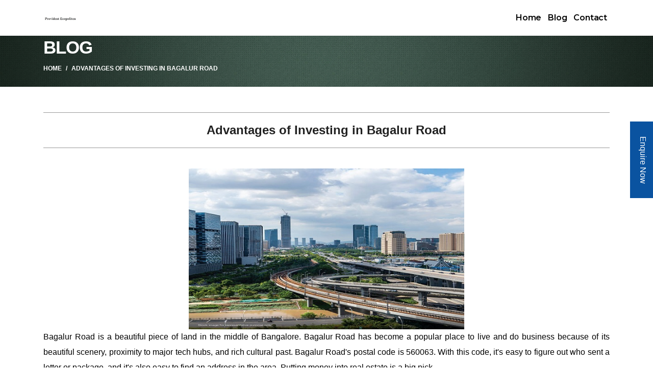

--- FILE ---
content_type: text/html
request_url: https://www.providentecopoliten.net.in/blog/advantages-of-investing-in-bagalur-road.html
body_size: 5204
content:
<!DOCTYPE html>
<html lang="en">
<head>

  <!-- Basic Page Needs
================================================== -->
	<meta charset="utf-8">
	<title>Advantages of Investing in Bagalur Road North Bangalore</title>
	<meta name="keywords" content="Provident Ecopoliten, Provident Housing, Provident Ecopoliten Bangalore, Provident Ecopoliten Location, Provident Ecopoliten Amenities, Provident Ecopoliten Specifications, Provident Ecopoliten Ongoing, Provident Ecopoliten Price, Provident Ecopoliten Review, Provident Ecopoliten Floor Plan, Provident Ecopoliten Master Plan, Provident Ecopoliten Prelaunch" />
	<meta name="description" content="Discover why buying in Bagalur Road is a good idea. Investors will get places with a good location, new infrastructure, low prices, and growth prospects." /> 
	<link rel="canonical" href="https://www.providentecopoliten.net.in/blog/advantages-of-investing-in-bagalur-road.html" />
  <!-- Mobile Specific Metas
================================================== -->
  <meta http-equiv="X-UA-Compatible" content="IE=edge">
  
  <meta name="viewport" content="width=device-width, initial-scale=1.0, maximum-scale=5.0">
  <meta http-equiv="Content-Type" content="text/html; charset=utf-8" />
  <!-- Favicon
================================================== -->
  <link rel="icon" type="image/png" href="images/amenities/favicon.png">

  <!-- CSS
================================================== -->
  <!-- Bootstrap -->
  <link rel="stylesheet" href="plugins/bootstrap/bootstrap.min.css">
  <!-- FontAwesome -->
  <link rel="stylesheet" href="plugins/fontawesome/css/all.min.css">
  <!-- Animation -->
  <link rel="stylesheet" href="plugins/animate-css/animate.css">
  <!-- slick Carousel -->
  <link rel="stylesheet" href="plugins/slick/slick.css">
  <link rel="stylesheet" href="plugins/slick/slick-theme.css">
  <!-- Colorbox -->
  <link rel="stylesheet" href="plugins/colorbox/colorbox.css">
  <!-- Template styles-->
  <link rel="stylesheet" href="css/style.css">

</head>
<body>
<div id="demo" class="carousel slide pr-banners" data-ride="carousel">
  <div class="body-inner">

    <div  class="top-bar">
       
    </div>
    <!--/ Topbar end -->
<!-- Header start -->
<header id="header" class="header-two">
  <div class="site-navigation">
	 <div class="container">
        <div class="row">
          <div class="col-lg-12">
              <nav class="navbar navbar-expand-lg navbar-light p-0">
                
                <div class="logo">
                    <a class="d-block" href="https://www.providentecopoliten.net.in/">
                      <img loading="lazy" src="images/banner/provident-ecopoliten-logo.webp" alt="Provident Ecopoliten Logo">
                    </a>
                </div><!-- logo end -->

                <button class="navbar-toggler" type="button" data-toggle="collapse" data-target=".navbar-collapse" aria-controls="navbar-collapse" aria-expanded="false" aria-label="Toggle navigation">
                    <span class="navbar-toggler-icon"></span>
                </button>
                
                  <div id="navbar-collapse" class="collapse navbar-collapse">
                    <ul class="nav navbar-nav ml-auto align-items-center">
					  <li class="nav-item"><a class="nav-link" href="https://www.providentecopoliten.net.in/" title="Provident Ecopoliten">Home</a></li>
					
					 <li class="nav-item"><a class="nav-link" href="https://www.providentecopoliten.net.in/blog"  title="Provident Ecopoliten Blog" >Blog</a></li>
					  <li class="nav-item"><a class="nav-link" href="https://www.providentecopoliten.net.in/contact.html"  title="Provident Ecopoliten Contact" >Contact</a></li>
					 <!-- <li class="header-get-a-quote" id="new-message-hide">
                          <a href="tel:+" class="btn-call"  > <i class="fa fa-phone fa-flip-horizontal" aria-hidden="true"></i> +91- </a>
                      </li>-->
                    </ul>
                </div>
              </nav>
          </div>
          <!--/ Col end -->
        </div>
        <!--/ Row end -->
    </div>
    <!--/ Container end -->

  </div>
  <!--/ Navigation end -->
</header>
<!--/ Header end -->
<!--/ Header end -->
<div id="banner-area" class="banner-area" style="background-image:url(images/amenities/breadcrumb.jpg)">
  <div class="banner-text">
    <div class="container">
        <div class="row">
          <div class="col-lg-12">
              <div class="banner-heading">
                <h2 class="banner-title">Blog</h2>
                <nav aria-label="breadcrumb">
                    <ol class="breadcrumb justify-content-center">
                      <li class="breadcrumb-item"><a href="#">Home</a></li>
                      
                      <li class="breadcrumb-item active" aria-current="page">Advantages of Investing in Bagalur Road</li>
                    </ol>
                </nav>
              </div>
          </div><!-- Col end -->
        </div><!-- Row end -->
    </div><!-- Container end -->
  </div><!-- Banner text end -->
</div><!-- Banner area end -->

			<section class="project-area white-bg scroll-new">
  <div class="container">
   <div class="row">
					<div class="col-md-12">
						<div class="template-title text-center">
							<h1 class="into-sub-title main-h2">Advantages of Investing in Bagalur Road</h1>
							<br/>
						</div>
					</div>
				</div>
    <!--/ Title row end -->
	<div class="row">
	
	<div class="col-md-12 col-sm-12">
	
	<div class="row">
	<div class="col-md-3">
		
	</div>
	<div class="col-md-6">
		<img src="images/provident/advantages-of-investing-in-bagalur-road.webp" alt="Advantages of Investing in Bagalur Road" title="Advantages of Investing in Bagalur Road" style="width:100%;" >
	</div>
	<div class="col-md-3">
		
	</div>
	</div>
	
	
	<p>				
		Bagalur Road is a beautiful piece of land in the middle of Bangalore. Bagalur Road has become a
popular place to live and do business because of its beautiful scenery, proximity to major tech
hubs, and rich cultural past. Bagalur Road&#39;s postal code is 560063. With this code, it&#39;s easy to
figure out who sent a letter or package, and it&#39;s also easy to find an address in the area. Putting
money into real estate is a big pick.
	</p>
	
	<p>
		Thus, decide after careful thought and understanding of the area&#39;s potential. Bagalur Road is now
the best place on the edge of Bangalore to buy a house. Businesses should put their money on
Bagalur Road because the infrastructure is growing and many services are available nearby.
There are numerous <b>advantages to investing in Bagalur Road</b>.
	</p>
	
	<h2>Strategic Location</h2>
	
	<p>
		The position of Bagalur Road is one of its best features. It is a great place to benefit from
Bangalore&#39;s fast economic and population growth. The road enables easy access to IT hubs like
Electronic City and Whitefield. It is a good choice for workers who want to live close to their
offices.
	</p>
	
	<h2>Emerging Infrastructure</h2>
	
	<p>
		Most of the time, it&#39;s a good idea to buy in a place where the infrastructure is getting better
because property prices tend to go up. On Bagalur Road, the roads, public transportation, and
connections are getting better. These changes not only make life better for the people who live
there, but they also make the land worth more.
	</p>
	
	<h2>Investment Appreciation</h2>
	
	<p>
		For a long time, the prices of homes on Bagalur Road appreciating. People want more homes as
the area grows, which could be a way for owners to make money. Long-term purchases made
early on in this kind of area can bring in a lot of money.
	</p>
	
	<h2>Affordable Options</h2>
	
	<p>
		On Bagalur Road, you can find cheaper places to live than in some of Bangalore&#39;s busy areas. It&#39;s
a good choice for people buying for the first time or who want to save money without giving up
quality.
	</p>
	
	<h3>Natural Beauty and Recreational Spaces</h3>
	
	<p>
		Bagalur Road stands out because it is so beautiful. Nearby are the beautiful Nandi Hills, which
add to the area&#39;s appeal and make it a popular place for weekend trips and people who like to be
in nature. The cool breeze and green settings are very relaxing for people who live there and
people who come to visit. Parks and other places to play add to the quiet atmosphere and give
people a well-rounded way of life.
	</p>
	
	<h3>Connectivity</h3>
	
	<p>
	Bagalur Road&#39;s good connections are one of its best features. The road joins other arterial roads,
like NH44 and the Kempegowda International Airport Road. It makes it easy to get to the
Kempegowda International Airport and other places in the city. The under-construction
Peripheral Ring Road (PRR) will also make it easy for people to get around.
	</p>
	
	<h3>Conclusion</h3>
	
	<p>
		In conclusion, there are numerous advantages to investing in Bagalur Road. The area has much
to offer buyers, from its handy location to its growing infrastructure. Bagalur Road is the best
place to spend money because it is easy to get to, has a lot of services, and is likely to grow in the
future. It could help people make money and make life better for businesses and people. It&#39;s
necessary to research and talk to experts before making any investment, but Bagalur Road is the
best place to put your money.
	</p>
	
	<h4>Provident Ecopolitan</h4>
	
	<div class="row">
	<div class="col-md-3">
		
	</div>
	<div class="col-md-6">
		<img src="images/provident/provident-ecopolitan.webp" alt="Provident Ecopolitan" title="Provident Ecopolitan" style="width:100%;" >
	</div>
	<div class="col-md-3">
		
	</div>
	</div>
	
	<p>
		The <a href="https://www.providentecopoliten.net.in/" title="Provident Ecopolitan">Provident Ecopolitan</a> neighborhood is a community that looks to the future. This is a great thing to do in the Aerospace Park in North Bangalore. The Provident Ecopolitan is in the KIADB Aerospace Park, which is in Bagalur, north of Bangalore. This project has a zip code: 562129. It is near the KIADB International Airport in Bangalore, which is a good thing. When you're in the middle of the city, it's easy to get to other parts of the city. It's easy to get to hospitals, colleges, tech hubs, and shopping centers.
	</p>
	
	<p>
		One of the real estate companies in Bangalore, India, is Provident Housing. It opened its doors in 1975, and today, it is considered to be one of the most reputable real estate builders in the area. This group is part of another real estate company called "Puravankara Limited." This group has finished several residential projects in some towns in India, including Chennai, Coimbatore, Hyderabad, Mangalore, and Goa. So far, they have built apartments, luxury villas, and many other homes. 
	</p>
	
	<p>
		Since the development is called "Provident Ecopolitan," it seems likely that its goal is to get people to live in a way that is better for the environment and their health. The word "Provident" in the name refers to the person who started the project. The word "ecopolitan" comes from the words "ecology" and "Metropolitan." It means living in a way that is good for the earth and the city at the same time. 
	</p>
	
	<p>
		Most of the room used for this project in Aerospace Park, that is good for the environment, is 12 acres. The Master plan for the project will soon be ready for review. This Master Plan calls for apartments with thoughtful layouts, enough room and landscaping, easy-to-use services, and a safe environment.
	</p>
	
	<p>
		At the Provident Ecopolitan, you can choose from apartments with 1, 2, or 3 bedrooms. In the first and second stages of this project, there will be a total of 1,000 units. "2 BHK" flats, which have two bedrooms, two bathrooms, and two decks, are usually between 1,200 and 1,900 square feet in size. The 1,200 to 1,900 square foot 3 BHK homes have two balconies. Prices range from INR 36 lakhs to INR 90 lakhs, based on how many square feet the apartment has.
	</p>
	
	
	<div class="row">
			<div class="col-md-4">
							<a href="https://www.providentecopoliten.net.in/blog/overview-of-hoskote.html" title="Overview of Hoskote">
								<img data-src="images/provident/overview-of-hoskote.webp" src="images/provident/overview-of-hoskote.webp" style="width:100%;"  class="lazyload" alt="Overview of Hoskote" title="Overview of Hoskote">	
							
							<label style="font-size:20px;text-align:center;padding-top:10px;">Overview of Hoskote</label></a>
							<br><br/>
			</div>
			
			<div class="col-md-4">
							<a href="https://www.providentecopoliten.net.in/blog/best-apartments-in-whitefield.html" title="Best Apartments in Whitefield">
								<img data-src="images/provident/best-apartments-in-whitefield.webp" src="images/provident/best-apartments-in-whitefield.webp" style="width:100%;"  class="lazyload" alt="Best Apartments in Whitefield" title="Best Apartments in Whitefield">	
							
							<label style="font-size:20px;text-align:center;padding-top:10px;">Best Apartments in Whitefield</label></a>
							<br><br/>
			</div>
			
			<div class="col-md-4">
							<a href="https://www.providentecopoliten.net.in/blog/about-metro-bangalore.html" title="About Metro Bangalore">
								<img data-src="images/provident/about-metro-bangalore.webp" src="images/provident/about-metro-bangalore.webp" style="width:100%;"  class="lazyload" alt="About Metro Bangalore" title="About Metro Bangalore">	
							
							<label style="font-size:20px;text-align:center;padding-top:10px;">About Metro Bangalore</label></a>
							<br><br/>
			</div>
	</div>
	<div class="row">
		<br/>
	 </div>
	 
	 <div class="row">
			<div class="col-md-4">
							<a href="https://www.providentecopoliten.net.in/blog/apartments-in-north-bangalore.html" title="Apartments in North Bangalore">
								<img data-src="images/provident/apartments-in-north-bangalore.webp" style="width:100%;"  class="lazyload" alt="Apartments in North Bangalore" title="Apartments in North Bangalore">	
							
							<label style="font-size:20px;text-align:center;padding-top:10px;">Apartments in North Bangalore</label></a>
							<br><br/>
			</div>
			
			<div class="col-md-4">
							<a href="https://www.providentecopoliten.net.in/blog/is-north-bangalore-worth-investing-in-real-estate.html" title="Is North Bangalore Worth Investing in Real Estate">
								<img data-src="images/provident/is-north-bangalore-worth-investing-in-real-estate.webp" style="width:100%;"  class="lazyload" alt="Is North Bangalore Worth Investing in Real Estate" title="Is North Bangalore Worth Investing in Real Estate">	
							
							<label style="font-size:20px;text-align:center;padding-top:10px;">Is North Bangalore Worth Investing in Real Estate</label></a>
							<br><br/>
			</div>
			
			<div class="col-md-4">
							<a href="https://www.providentecopoliten.net.in/blog/new-apartment-development-bangalore.html" title="New Apartment Development Bangalore">
								<img data-src="images/provident/new-apartment-development-bangalore.webp" style="width:100%;"  class="lazyload" alt="New Apartment Development Bangalore" title="New Apartment Development Bangalore">	
							
							<label style="font-size:20px;text-align:center;padding-top:10px;">New Apartment Development Bangalore</label></a>
							<br><br/>
			</div>
			
	 </div>
	 
	 <div class="row">
		<br/>
	 </div>
	 
	  <div class="row">
			<div class="col-md-4">
							<a href="https://www.providentecopoliten.net.in/blog/provident-property-in-bangalore.html" title="Provident Property in Bangalore">
								<img data-src="images/provident/provident-property-in-bangalore.webp" style="width:100%;"  class="lazyload" alt="Provident Property in Bangalore" title="Provident Property in Bangalore">	
							
							<label style="font-size:20px;text-align:center;padding-top:10px;">Provident Property in Bangalore</label></a>
							<br><br/>
			</div>
			
			<div class="col-md-4">
							<a href="https://www.providentecopoliten.net.in/blog/which-is-the-best-place-to-invest-in-bangalore.html" title="Which is the best place to invest in Bangalore?">
								<img data-src="images/provident/which-is-the-best-place-to-invest-in-bangalore.webp" style="width:100%;"  class="lazyload" alt="Which is the best place to invest in Bangalore?" title="Which is the best place to invest in Bangalore?">	
							
							<label style="font-size:20px;text-align:center;padding-top:10px;">Which is the best place to invest in Bangalore?</label></a>
							<br><br/>
			</div>
			
			<div class="col-md-4">
							<a href="https://www.providentecopoliten.net.in/blog/top-10-growing-localities-to-invest-in-bangalore.html" title="Top 10 Growing Localities to Invest in Bangalore">
								<img data-src="images/provident/top-10-growing-localities-to-invest-in-bangalore.webp" style="width:100%;"  class="lazyload" alt="Top 10 Growing Localities to Invest in Bangalore" title="Top 10 Growing Localities to Invest in Bangalore">	
							
							<label style="font-size:20px;text-align:center;padding-top:10px;">Top 10 Growing Localities to Invest in Bangalore</label></a>
							<br><br/>
			</div>
	 </div>
	 
	  <div class="row">
		<br/>
	 </div>
	 
	 
	</div>
	
	
      
	 </div>
    <div class="row">
      <div class="col-12">
		
	  </div>


    </div><!-- Content row end -->
  </div>
  <!--/ Container end -->
</section><!-- Project area end -->

  
  <!--/ Container end -->
</section><!-- Content end -->

    <!--/ Content row end -->
  
  <!--/ Container end -->
</section><!-- Content end -->
  <footer id="footer" class="footer bg-overlay">
    <div class="footer-main">
      <div class="container">
        <div class="row justify-content-between">
			<p>
				Disclaimer : The content is for information purposes only and does not constitute an offer to avail of any service. Prices mentioned are subject to change without notice and properties mentioned are subject to availability. Images for representation purposes only. This is the official website of authorized marketing partner. We may share data with RERA registered brokers/companies for further processing. We may also send updates to the mobile number/email id registered with us. All Rights Reserved.
			</p>
        </div><!-- Row end -->
      </div><!-- Container end -->
    </div><!-- Footer main end -->

   
  </footer><!-- Footer end -->
<table class="foote" id="new-message" style="z-index:200;height:50px;font-size:19px;width:100%;">
            <tbody><tr>
                <td style="background:#670856;width:35%;text-align:center;border-right: 1px solid #fff;">
					<a href="tel:+" title="Provident Ecopoliten Contact Us" style="color:#fff;display:block;"><i class="fa fa-phone fa-flip-horizontal"></i> Call</a>
				</td>
				 <td style="background:#670856;width:30%;text-align:center;border-right: 1px solid #fff;">
					<a href="#" class="titleModal" data-toggle="modal" id="brochure-pdf" data-target="#query" title="Provident Ecopoliten Contact Us" style="color:#fff;display:block;"><i class="fa fa-envelope"></i> Enquiry</a>
				</td>
            </tr>
        </tbody></table>

<div class="rt-icon-settings">
  <div class="qr-text titleModal" data-toggle="modal" id="form-query" data-target="#query" onclick="pricePopProjectname('Mail Me Pricing Details');"> Enquire Now </div>
</div>
<button onclick="topFunction()" id="myBtn" title="Go to top">Top</button>
<!-- // Start Query Modal // -->
    <div class="modal pr-pop fade" id="query" tabindex="-1" role="dialog" aria-labelledby="exampleModalCenterTitle" aria-hidden="true">
      <div class="modal-dialog modal-dialog-centered" role="document">
        <div class="modal-content">
       
          <div class="modal-body">
 <button type="button" class="close" data-dismiss="modal" aria-label="Close"> <span aria-hidden="true">×</span> </button>
 <div class="modal-head"><span class="modal-title text-center pricepopupTit" id="thttl">Title</span></div>
             <div id="contact-form-container"></div>


          </div>
        </div>
      </div>
    </div> <!-- // End Query Modal // -->

  <!-- ================================================== Javascript Files ================================================== -->

<!-- initialize jQuery Library -->
<script src="plugins/jQuery/jquery.min.js"></script>
<script src="plugins/bootstrap/bootstrap.min.js" defer></script>
<script src="js/lazysizes.min.js"></script>
<script src="js/app.js"></script>
<script src="js/embed-form.js"></script>

  </div><!-- Body inner end -->
  </body>

  </html>

--- FILE ---
content_type: text/css
request_url: https://www.providentecopoliten.net.in/blog/css/style.css
body_size: 13236
content:
@import "https://fonts.googleapis.com/css?family=Montserrat:300,400,400i,500,500i,600,600i,700,700i,800|Open+Sans:400,400i,600,600i,700,700i,800&display=swap";body{background:#fff;color:#555}body,p{font-size:16px;color:#000;line-height:1.9em;font-family:Arial;margin-bottom:.5em;text-align:justify}h1,h2,h3,h4,h5,h6{color:#212121;font-weight:700;font-family:Arial;text-rendering:optimizeLegibility;-webkit-font-smoothing:antialiased!important}h1{font-size:26px;line-height:48px;text-align:center}h2{font-size:24px;line-height:36px;letter-spacing:-1px}h3{font-size:22px;margin-bottom:20px;letter-spacing:-.5px}h4{font-size:20px;line-height:28px;letter-spacing:-.2px}h5{font-size:18px;line-height:24px}.alert .icon{margin-right:15px}html{overflow-x:hidden!important;width:100%;height:100%;position:relative;-webkit-font-smoothing:antialiased;text-rendering:optimizeLegibility}body{border:0;margin:0;padding:0}.body-inner{position:relative;overflow:hidden}a:link,a:visited{text-decoration:none}a{color:#670856;transition:.2s ease}a:hover{text-decoration:none;color:#000}a.read-more{color:#670856;font-weight:700;text-transform:uppercase}a.read-more:hover{color:#222}section,.section-padding{padding:10px 0;position:relative}.no-padding{padding:0}.gap-60{clear:both;height:60px}.gap-40{clear:both;height:40px}.gap-30{clear:both;height:30px}.gap-20{clear:both;height:20px}.mrb-30{margin-bottom:30px}.mrb-80{margin-bottom:-80px}.mrt-0{margin-top:0!important;margin-bottom:20px!important}.pab{padding-bottom:0}a:focus{outline:0}.ts-padding{padding:60px}.solid-bg{background:#f9f9f9}.dark-bg{background:#252525;color:#fff}.dark-bg h2,.dark-bg h3{color:#fff}.solid-row{background:#f0f0f0}.bg-overlay{position:relative}.bg-overlay .container{position:relative;z-index:1}.bg-overlay:after{background-color:rgba(0,46,91,0.8);z-index:0;position:absolute;content:'';width:100%;height:100%;top:0;left:0}.bg-overlay:after{position:relative}.bg-overlay:after{background-color:rgba(0,0,0,0.8);z-index:0;position:absolute;content:'';width:100%;height:100%;top:0;left:0}.content-hidden{position:absolute;height:1px;width:1px;clip:rect(1px,1px,1px,1px);border:0;overflow:hidden}.dropcap{font-size:48px;line-height:60px;padding:0 7px;display:inline-block;font-weight:700;margin:5px 15px 5px 0;position:relative;text-transform:uppercase}.dropcap.primary{background:#ffb600;color:#fff}.dropcap.secondary{background:#3a5371;color:#fff}.title{font-size:32px;line-height:36px;margin-bottom:20px}.section-title{font-size:18px;line-height:28px;margin:0;text-transform:uppercase;font-weight:300}.section-sub-title{font-weight:900;font-size:36px;line-height:46px;margin:0 0 60px;color:#212121}@media (max-width: 575px){.section-sub-title{font-size:28px}}.column-title{margin:0 0 40px}.column-title-small{font-size:20px;margin:0 0 25px}.page-content-title.first{margin-top:0}.embed-responsive{padding-bottom:56.25%;position:relative;display:block;height:0;overflow:hidden}.embed-responsive iframe{position:absolute;top:0;left:0;width:100%;height:100%;border:0}.form-control{box-shadow:none;border:1px solid #dadada;padding:5px 20px;height:44px;background:none;color:#959595;font-size:14px;border-radius:0}.form-control:focus{box-shadow:none;border:1px solid #ffb600}hr{background-color:#e7e7e7;border:0;height:1px;margin:40px 0}.alert hr{background:initial;margin:initial;border-top:1px solid;height:initial;margin-bottom:1rem;opacity:.2}blockquote{padding:25px;margin:20px 0;background:#f9f9f9;position:relative;border-left:3px solid #ffb600;padding-left:40px}blockquote.text-center{border-top:3px solid #ffb600;border-left:0;padding-left:25px;padding-top:50px}blockquote.text-center:before{left:50%;top:10px;-webkit-transform:translateX(-50%);transform:translateX(-50%)}blockquote.text-right{border-right:3px solid #ffb600;padding-right:40px;border-left:0;padding-left:25px}blockquote.text-right:before{left:auto;right:5px}blockquote:before{content:"\f10d";font-family:"Font Awesome 5 Free";position:absolute;font-size:28px;color:#E5E5E5;top:5px;left:5px;font-weight:700;z-index:0}blockquote p{font-size:14px;line-height:22px;position:relative;z-index:1;font-style:italic;margin-bottom:0}cite{display:block;font-size:14px;margin-top:10px}.list-round,.list-arrow,.list-check{list-style:none;margin:0;padding:0 0 0 15px}.list-round li{line-height:28px}.list-round li:before{font-family:"Font Awesome 5 Free";content:"\f138";margin-right:10px;color:#ffb600;font-size:12px}.list-arrow{padding:0}ul.list-arrow li:before{font-family:"Font Awesome 5 Free";content:"\f105";margin-right:10px;color:#ffb600;font-size:16px;font-weight:700}ul.list-check li:before{font-family:"Font Awesome 5 Free";content:"\f00c";margin-right:10px;color:#ffb600;font-size:14px}.nav-tabs > li.active > a,.nav-tabs > li.active > a:focus,.nav-tabs > li.active > a:hover,.nav-tabs > li > a:hover,.nav-tabs > li > a{border:0;color:#e5a510}.nav > li > a:focus,.nav > li > a:hover{background:none;color:#e5a510}a[href^=tel]{color:inherit;text-decoration:none}.btn:active,.btn:focus{box-shadow:none!important}.active{color:#222}.btn-primary,.btn-dark .btn-white{border:0;border-radius:5px;padding:12px 25px 15px;font-weight:550;color:#fff;font-family:"Montserrat",sans-serif;transition:350ms;font-size:14px}.btn-call{font-size:18px!important;border:1px solid #e5a510;padding:8px!important;border-radius:10px}@media (max-width: 767px){.btn-primary,.btn-dark{font-size:13px}}.btn-white.btn-primary{background:#fff;color:#212529}.btn-primary{background:#212529}.btn-dark{background:#212529}.btn-primary:hover,.btn-dark:hover,.btn-white.btn-primary:hover{background:#111;color:#fff}.btn-primary:hover:active,.btn-primary:hover:focus,.btn-dark:hover:active,.btn-dark:hover:focus,.btn-white.btn-primary:hover:active,.btn-white.btn-primary:hover:focus{color:#fff;background-color:#111!important}.general-btn{margin-top:50px}.nav-tabs > li.active > a,.nav-tabs > li.active > a:focus,.nav-tabs > li.active > a:hover,.nav-tabs > li > a:hover,.nav-tabs > li > a{border:0;color:}.nav > li > a:focus,.nav > li > a:hover{background:none}a[href^=tel]{color:inherit;text-decoration:none}.top-bar{background:#ebebeb;position:relative}ul.top-info{list-style:none;margin:0;padding:0}ul.top-info li{position:relative;line-height:10px;display:inline-block;margin-left:0;padding-right:15px}ul.top-info li i{font-size:18px;position:relative;top:2px;margin-right:5px}ul.top-info li p.info-text{margin:0;line-height:normal;display:inline-block;flex-direction:column}.top-social ul{list-style:none;padding:0;margin:0;margin-right:-12px}@media (max-width: 767px){.top-social ul{margin-right:0}}.top-social ul li{display:inline-block;padding:0}.top-social ul li a{color:#2c2c2c;font-size:14px;transition:400ms;padding:9px 12px}.top-social ul li a:hover{color:#333}.top-bar-border{}.top-bar-border ul.top-info{color:#707070;font-weight:400}.top-bar-border .top-social li a{color:#7c7c7c}.top-bar-border ul.top-info li i{color:#ffb600}.header{background:#fff;position:relative;box-shadow:0 3px 3px rgba(0,0,0,0.1)}.header-one,.header-one .site-navigation{background:#fff}.header-one .navbar-collapse{padding-left:0}@media (max-width: 991px){.navbar-collapse.collapse{overflow-y:auto}}.header-one ul.navbar-nav > li{padding-left:0;padding-right:30px}@media (max-width: 991px){.header-one ul.navbar-nav > li{padding-right:0}}.header-one .logo-area{padding:30px 0}.navbar-fixed{z-index:9999;position:fixed;width:100%;top:0}.header-two{background:#fff;box-shadow:0 2px 2px 0 rgba(0,0,0,0.15)}.header-two .navbar-fixed{background-color:#fff}ul.navbar-nav > li > a{padding:15px 0;color:#fff}@media (max-width: 991px){ul.navbar-nav > li > a{padding:1px 0!important}.navbar-nav{margin-bottom:15px}}ul.navbar-nav > li:hover > a,ul.navbar-nav > li.active > a{color:#ffb600}.logo img{width:auto;height:35px}.header-two .logo img{height:14px}.header-right{float:right}ul.top-info-box{list-style:none;margin:0;padding:0;float:right}@media (max-width: 767px){ul.top-info-box{display:flex;justify-content:center;flex-wrap:wrap;align-items:center}}ul.top-info-box li{position:relative;float:left;margin-left:0;border-right:1px solid #dedede;border-right:1px solid rgba(0,0,0,0.1);padding-right:25px;margin-right:25px}@media (max-width: 767px){ul.top-info-box li{border:0;text-align:center;margin:0;flex:0 0 50%;padding:0;margin-top:10px}}@media (max-width: 400px){ul.top-info-box li{border:0;text-align:center;margin:0;flex:0 0 100%;margin-top:15px}}ul.top-info-box li:last-child{margin-right:0;padding-right:0;border-right:0}ul.top-info-box li.last{border-right:0}ul.top-info-box li .info-box span.info-icon{font-size:20px;display:inline-block;text-align:center;margin:2px 5px 0 0;position:relative}ul.top-info-box li .info-box .info-box-content{display:inline-block;font-family:"Montserrat",sans-serif;flex-direction:column}ul.top-info-box li .info-box .info-box-title{font-size:14px;margin-bottom:8px;line-height:normal}ul.top-info-box li .info-box .info-box-subtitle{margin:0;line-height:normal;font-size:15px;font-weight:700;color:#111}ul.top-info-box > li.nav-search{cursor:pointer;padding-left:30px;margin-left:30px}ul.top-info-box > li.nav-search:before{position:absolute;content:'';background:#ddd;left:0;width:1px;height:40px;top:50%;margin-top:-10px}ul.top-info-box > li.nav-search i{font-size:20px;top:10px;position:relative;cursor:pointer;color:#999}.navbar-toggler{float:left;margin-top:10px;padding:12px}.navbar{border-radius:0;border:0;margin-bottom:0}.navbar-toggler{margin:10px 0;padding:6px;border-radius:0;font-size:1rem;background:#0a53a0}.navbar-toggler:focus{outline:0}.navbar-dark .navbar-toggler-icon,.navbar-light .navbar-toggler-icon{background-image:url("data:image/svg+xml,%3csvg xmlns='http://www.w3.org/2000/svg' width='30' height='30' viewBox='0 0 30 30'%3e%3cpath stroke='rgba%28255,255,255,1' stroke-linecap='round' stroke-miterlimit='10' stroke-width='2' d='M4 7h22M4 15h22M4 23h22'/%3e%3c/svg%3e")}ul.navbar-nav.nav-item > li:hover > a,ul.navbar-nav > li.active > a{color:#0a53a0;position:relative}ul.navbar-nav > li{position:relative}@media (max-width: 1200px){ul.navbar-nav > li{padding:0 9px}ul.navbar-nav > li .nav-link{font-size:12px}}.header-two .navbar-nav > .header-get-a-quote{padding:5px}@media (max-width: 991px){.header-two ul.navbar-nav > li{padding:0;width:100%}}ul.navbar-nav > li:last-child{padding-right:0}ul.navbar-nav > li:last-child:after{background:none}ul.navbar-nav > li > a:hover,ul.navbar-nav > li > a:focus{background:none}ul.navbar-nav > li > a i{font-weight:700}@media (max-width: 991px){ul.navbar-nav > li > a i{float:right;background:#222;padding:6px 10px;margin-top:7px}.header-two ul.navbar-nav > li > a i{color:#fff}.header-two ul.navbar-nav > li.active > a i,.header-two ul.navbar-nav > li > a.active i{color:#0a53a0}}ul.navbar-nav > li > a:after,ul.navbar-nav > li > a:after{display:none}ul.navbar-nav > li > a{font-family:"Montserrat",sans-serif;color:#000;text-rendering:optimizeLegibility;font-weight:600!important;letter-spacing:-.2px;font-size:16px;margin:0;line-height:40px;padding:15px 0;transition:350ms}.navbar-light ul.navbar-nav > li > a{font-size:16px}.navbar-light ul.navbar-nav > li > a:{font-size:16px;color:red}.dropdown-submenu{position:relative}.dropdown-submenu > .dropdown-menu{top:0;left:100%;margin-top:-2px;border-radius:0}.dropdown-submenu > a:after{display:block;content:"\f105";font-family:"Font Awesome 5 Free";float:right;margin-top:0;margin-right:-5px;border:0}.dropdown-submenu:hover > a:after{border-left-color:#fff}.dropdown-menu{text-align:left;background:#fff;z-index:100;min-width:200px;border-radius:0;border:0;border-top:2px solid #ffb600;padding:0 20px;margin:0;box-shadow:0 6px 12px rgba(0,0,0,0.175)}@media (max-width: 991px){.dropdown-menu{box-shadow:0 6px 12px rgba(0,0,0,0.05)}}.dropdown-menu-large{min-width:400px}.dropdown-menu-large > li > ul{padding:0;margin:0;list-style:none}.dropdown-menu-large > li > ul > li > a{padding-left:0}.dropdown-menu-large > li > ul > li.active > a{color:#ffb600!important}.navbar-nav > li > .dropdown-menu a{background:none}.dropdown-menu li a{font-family:"Montserrat",sans-serif;display:block;font-size:12px;text-transform:uppercase;font-weight:700;line-height:normal;text-decoration:none;padding:15px 0;letter-spacing:.3px;border-bottom:1px solid #e5e5e5;color:#333}@media (max-width: 991px){.dropdown-menu li a{padding:12px 0}}.dropdown-menu li:last-child > a{border-bottom:0}.dropdown-menu li a:hover,.dropdown-menu li a:focus{color:#ffb600}@media (min-width: 991px){ul.nav li.dropdown:hover ul.dropdown-menu{display:block}}@media (min-width: 991px){ul.nav li.dropdown ul.dropdown-menu li.dropdown-submenu .dropdown-menu{left:100%;top:0;display:none}ul.nav li.dropdown ul.dropdown-menu li.dropdown-submenu:hover .dropdown-menu{display:block}}.dropdown-menu > .active > a,.dropdown-menu > .active > a:hover,.dropdown-menu > .active > a:focus,.dropdown-menu > .active > .dropdown-menu > .active > a{background:none;color:#ffb600}.site-navigation .container,.search-area{position:relative}.search-area{min-height:70px;padding-right:0}.nav-search{position:absolute;cursor:pointer;top:22px;right:18px;color:#999}@media (max-width: 991px){.nav-search{top:17px}}.search-block{background-color:rgba(0,0,0,0.65);box-shadow:0 2px 5px rgba(0,0,0,0.1);display:none;padding:10px;position:absolute;right:15px;top:100%;width:300px;z-index:10;margin-top:0}@media (max-width: 991px){.search-block{top:58px}}.search-block .form-control{background-color:#222;border:none;color:#fff;width:100%;height:40px;padding:0 12px}.search-block .search-close{color:#999;position:absolute;top:-53px;right:-4px;font-size:32px;cursor:pointer;background:#23282d;padding:5px}@media (max-width: 991px){.search-block .search-close{top:-46px}}.search-area .nav-search{top:23px}.search-area .search-block .search-close{top:-50px}.search-area .search-block{right:0}.header-get-a-quote .btn-primary{padding:12px 25px!important;font-size:13px;border-radius:3px;line-height:normal;text-transform:capitalize;color:#fff;margin-top:5px}@media (max-width: 1200px){.header-get-a-quote .btn-primary{padding:12px!important}}@media (max-width: 991px){.header-get-a-quote .btn-primary{padding:12px 30px!important}}.header-get-a-quote .btn-primary:hover{background:#272d33;color:#ffb600!important}ul.navbar-nav > li.header-get-a-quote:hover > a:after{position:relative;content:no-close-quote}.banner-carousel .banner-carousel-item{height:500px;color:#fff;background-position:50% 50%;background-size:cover}@media (max-width: 991px){.banner-carousel .banner-carousel-item{height:400px}}@media (max-width: 575px){.banner-carousel .banner-carousel-item{height:350px}}.slider-content{position:relative;height:100%;width:100%}.slide-title-box{font-size:16px;line-height:39px;background:#ffb600;color:#fff;display:inline-block;padding:0 15px;margin:0 0 10px}.slide-title{font-size:25px;line-height:36px;font-weight:600;color:#fff;margin:20px 0 10px}@media (max-width: 991px){.slide-title{font-size:22px}}@media (max-width: 575px){.slide-title{font-size:18px}}.slide-sub-title{font-style:normal;font-size:32px;line-height:58px;margin:20px 0;color:#fff;font-weight:500;text-transform:uppercase;letter-spacing:-1px}@media (max-width: 991px){.slide-sub-title{font-size:46px}}@media (max-width: 575px){.slide-sub-title{font-size:16px;line-height:30px}}.slider-text{display:table;vertical-align:bottom;color:#fff;padding-left:40%;width:100%;padding-bottom:0;padding-top:20px}.slider-text .slide-head{font-size:36px;color:#0052a5;position:relative}.slider-img{display:block;position:absolute;top:-80px;left:20%;width:314px;max-height:100%}.slider-img img{display:block;position:relative;max-height:100%;width:auto}.slider.btn{margin:15px 5px 0;border:2px solid #ffb600}@media (max-width: 575px){.slider.btn{font-size:12px}}.slider.border{background:#212529;border:2px solid #ffb600!important}.slider.border:hover{background:#ffb600;border:2px solid #ffb600}.banner-carousel .carousel-control{position:absolute;top:50%;z-index:5;display:inline-block;-webkit-transform:translateY(-50%);transform:translateY(-50%);background-color:transparent;opacity:0;filter:alpha(opacity=0);text-shadow:none;transition:all .25s ease;padding:0;outline:0;border:0}@media (max-width: 575px){.banner-carousel .carousel-control{display:none!important}}.banner-carousel .slick-dots{opacity:0;filter:alpha(opacity=0);bottom:60px}.slick-dots li button::before{font-size:12px}.slick-dots li button:hover:before,.slick-dots .slick-dots li button:focus:before,.slick-dots li.slick-active button:before{opacity:1;color:#ffb600}.slick-slide{outline:0}.banner-carousel:hover .carousel-control,.banner-carousel:hover .carousel-control,.banner-carousel:hover .slick-dots{opacity:1;filter:alpha(opacity=100)}.banner-carousel .carousel-control.left{left:20px}.banner-carousel .carousel-control.right{right:20px}.banner-carousel .carousel-control i{background:rgba(0,0,0,0.3);color:#fff;line-height:58px;width:60px;height:60px;font-size:22px;border-radius:0;transition:all 500ms ease}.banner-carousel .carousel-control i:hover{background:#ffb600;color:#fff}.banner-carousel [data-animation-in]{opacity:0}.box-slider-content{top:50%;padding:0;position:absolute;width:100%;-webkit-transform:translateY(-50%);transform:translateY(-50%)}@media (max-width: 767px){.box-slider-content{top:auto;-webkit-transform:translateY(0);transform:translateY(0);left:20px;bottom:20px;width:calc(100% - 40px)}}.box-slider-text{background:#111;background:rgba(0,0,0,0.65);display:inline-block;padding:20px 30px;max-width:650px}.box-slide-title{font-size:18px;font-weight:300;margin:0;color:#fff}@media (max-width: 767px){.box-slide-title{font-size:16px}}.box-slide-sub-title{font-size:36px;margin:8px 0 10px;color:#fff}@media (max-width: 767px){.box-slide-sub-title{font-size:26px}}.box-slide-description{color:#fff}@media (max-width: 767px){.box-slide-description{font-size:15px}}.box-slider-text .btn{padding:10px 20px}.box-slide.owl-theme .owl-controls{margin:-20px}.call-to-action{background-color:#272d33;padding:30px}.call-to-action-title{color:#fff;margin:0;padding:25px 0;line-height:normal;font-size:22px;text-transform:capitalize}.call-to-action-box{margin-top:-50px}.call-to-action-box .action-style-box{background:#ffb600;padding:20px}.call-to-action-box .action-style-box{background:#fff;padding:0 60px 0 70px;border:1px solid #ddd;border-radius:15px}.ts-intro{padding-right:20px}.into-title{font-weight:300;text-transform:uppercase;font-size:18px;line-height:normal;margin:0}.into-sub-title{font-weight:550;font-size:24px;line-height:normal;margin:10px 0}.featured-tab{padding-left:15px}.featured-tab .nav-tabs{border:0}.featured-tab .nav-tabs > li > a{font-family:'Roboto Slab',serif;background:#272d33;color:#fff;text-shadow:none;font-weight:700;border-radius:0;text-transform:uppercase;line-height:50px;margin:0 1px 20px;padding:0 20px;border:0!important;transition:all 300ms ease}.featured-tab .tab-content{border-top:0;padding:0;overflow:hidden}.featured-tab .nav.nav-tabs{margin-bottom:10px}.featured-tab .nav-tabs > li.active > a{color:#fff;background:#ffb600;position:relative}.featured-tab .nav-tabs > li.active > a:after{position:absolute;content:" ";width:auto;height:auto;bottom:-20px;left:50%;border-width:10px;border-style:solid;border-color:#ffb600 rgba(0,0,0,0) rgba(0,0,0,0);-webkit-transform:translateX(-50%);transform:translateX(-50%)}.featured-tab .lead{font-size:18px;line-height:28px;color:#303030;font-weight:400}.featured-tab .tab-pane img.pull-left{margin:0 30px 10px 0}.featured-tab .tab-pane img.pull-right{margin:0 0 0 30px}.featured-tab .tab-icon i{font-size:230px}.tab-image-content{padding-left:0}.featured-tab .border-title.border-left{display:inline-block;margin-bottom:25px;font-size:20px}.featured-tab.tab-services .nav-tabs > li > a{font-size:14px;padding:0 21px;text-transform:capitalize}.featured-tab.tab-services .nav.nav-tabs{margin-bottom:20px}.facts-wrapper{text-align:center}.facts-wrapper .ts-facts{color:#fff}.ts-facts .ts-facts-icon i{font-size:42px;color:#ffb600}.ts-facts .ts-facts-content .ts-facts-num{color:#fff;font-size:44px;margin:30px 0 20px}.ts-facts .ts-facts-content .ts-facts-title{font-size:16px;color:#ffb600;margin:0}.ts-service-box .ts-service-icon i{font-size:36px;float:left;color:#ffb600}.ts-service-box .ts-service-box-content{margin-left:62px;margin-bottom:30px}.tab-content .ts-service-box .ts-service-box-content{margin-left:90px}.ts-service-box .ts-service-box-content h3{font-size:16px;margin-bottom:10px;line-height:28px}.ts-service-box .ts-service-box-info{margin-left:25px;margin-bottom:40px}.service-box-title{font-size:16px;margin:0 0 10px}.service-box-title a{color:#333}.service-box-title a:hover{color:#ffb600}.ts-service-box-bg{background:#252525;color:#fff;padding:30px}.ts-service-box-bg h4,.ts-service-box-bg h3{color:#fff}.ts-service-icon.icon-round i{font-size:24px;color:#fff;background:#ffb600;text-align:center;border-radius:100%;width:60px;height:60px;line-height:60px;margin-bottom:20px;position:relative;float:none}.ts-service-box.icon-left .ts-service-box-icon{float:left}.ts-service-box.icon-left .ts-service-box-icon i{background:#ffb600;color:#fff}.ts-service-box.icon-left .ts-service-box-info{margin-left:90px}.ts-service-box.icon-left .ts-service-box-info h3{margin-top:0;margin-bottom:5px}.service-no{font-size:48px;color:#dbdbdb;float:left;margin-top:10px}.ts-service-box-content .ts-service-box-info{margin-left:90px}.ts-service-image-wrapper{margin-bottom:30px}.ts-service-icon i{font-size:28px;margin-right:15px;margin-top:2px}.ts-service-info{margin-left:30px}.ts-service-info h3{font-size:16px}.ts-service-info .learn-more{text-transform:uppercase;font-size:14px;font-weight:600}.ts-service-info .learn-more:hover{color:#ffb600}.ts-service-classic .ts-service-icon i{font-size:24px;float:left;color:#fff;background:#ffb600;border-radius:100%;width:60px;height:60px;line-height:60px;text-align:center;transition:all .3s}.ts-service-classic .ts-service-box-info{margin-left:80px}.ts-service-classic:hover .ts-service-icon i{background:#ffb600}.shuffle-btn-group{display:inline-block;margin:20px 0 50px;width:100%;border-bottom:3px solid #ffb600}.shuffle-btn-group label{display:inline-block;color:#212121;font-size:14px;padding:6px 25px;padding-top:10px;font-weight:700;text-transform:uppercase;transition:all .3s;cursor:pointer;margin:0}.shuffle-btn-group label.active{color:#212121;background:#ffb600}.shuffle-btn-group label input{display:none}.shuffle-item{padding:0}.shuffle-item .project-img-container{position:relative;overflow:hidden}.shuffle-item .project-img-container img{-webkit-transform:perspective(1px) scale3d(1.1,1.1,1);transform:perspective(1px) scale3d(1.1,1.1,1);transition:all 400ms}.shuffle-item .project-img-container:hover img{-webkit-transform:perspective(1px) scale3d(1.15,1.15,1);transform:perspective(1px) scale3d(1.15,1.15,1)}.shuffle-item .project-img-container:after{opacity:0;position:absolute;content:'';top:0;right:auto;left:0;width:100%;height:100%;background-color:rgba(0,0,0,0.7);transition:all 400ms}.shuffle-item .project-img-container:hover:after{opacity:1}.shuffle-item .project-img-container .gallery-popup .gallery-icon{position:absolute;top:0;right:0;z-index:1;padding:5px 12px;background:#ffb600;color:#fff;opacity:0;-webkit-transform:perspective(1px) scale3d(0,0,0);transform:perspective(1px) scale3d(0,0,0);transition:all 400ms}.shuffle-item .project-img-container:hover .gallery-popup .gallery-icon{opacity:1;-webkit-transform:perspective(1px) scale3d(1,1,1);transform:perspective(1px) scale3d(1,1,1)}.shuffle-item .project-img-container .project-item-info{position:absolute;top:50%;margin-top:-10%;bottom:0;left:0;right:0;padding:0 30px;z-index:1}.shuffle-item .project-img-container .project-item-info-content{opacity:0;-webkit-transform:perspective(1px) translate3d(0,15px,0);transform:perspective(1px) translate3d(0,15px,0);transition:all 400ms}.shuffle-item .project-img-container .project-item-info-content .project-item-title{font-size:20px}.shuffle-item .project-img-container .project-item-info-content .project-item-title a{color:#fff}.shuffle-item .project-img-container .project-item-info-content .project-item-title a:hover{color:#ffb600}.shuffle-item .project-img-container .project-item-info-content .project-cat{background:#ffb600;display:inline-block;padding:2px 8px;font-weight:700;color:#000;font-size:10px;text-transform:uppercase}.shuffle-item .project-img-container:hover .project-item-info-content{opacity:1;-webkit-transform:perspective(1px) translate3d(0,0,0);transform:perspective(1px) translate3d(0,0,0)}.general-btn .btn-primary:hover{background:#000}.owl-theme.project-slide{margin-top:60px}.project-slide .item{position:relative;overflow:hidden;width:100%}.project-item img{width:100%;max-width:auto;transition:all .6s ease 0}.project-item:hover img{-webkit-transform:scale(1.1,1.1);transform:scale(1.1,1.1)}.project-item-content{position:absolute;bottom:-1px;padding:15px 20px;width:100%;background:#ffb600}.owl-theme.project-slide .owl-nav > div{position:absolute;top:-70px;right:0;-webkit-transform:translateY(-50%);transform:translateY(-50%)}.project-slide .owl-nav > div{display:inline-block;margin:0 2px;font-size:20px;background:#ffb600;color:#fff;width:30px;height:30px;line-height:30px;text-align:center}.owl-theme.project-slide .owl-nav > .owl-prev{right:35px;left:auto}.project-title{font-size:30px}.project-info-label{color:#303030;font-weight:700;font-size:14px}.project-info-content{font-size:12px}.project-info li{margin-bottom:5px}.project-link{margin-top:15px}.accordion-group .card{border-radius:0;margin-bottom:10px;border-bottom:1px solid #dfdfdf!important}.accordion-group .card-body{padding:15px 20px}.accordion-group .card-body img{max-width:100px;margin-bottom:10px}.accordion-group .card-header .btn{font-size:16px;text-transform:uppercase;font-weight:700;padding:13px 15px;padding-bottom:10px}.accordion-group .card-header .btn:before{font-family:"Font Awesome 5 Free";position:absolute;z-index:0;font-size:14px;right:16px;padding:3px 8px 1px;text-align:center;border-radius:3px;top:12px;content:"\f107";font-weight:700;background-color:#333;color:#fff;transition:.3s}.accordion-group .card-header .btn[aria-expanded="true"]{color:#ffb600}.accordion-group .card-header .btn[aria-expanded="true"]::before{content:"\f106";background-color:#ffb600}.accordion-group.accordion-classic .card-header .btn:before{display:none}.clients-logo{margin:0 0 30px;border:1px solid #dadada;min-height:105px;padding:0 30px;display:flex;flex-direction:column;justify-content:center;align-items:center;align-content:center}.clients-logo img{}.testimonial-area .border-title,.testimonial-area .border-sub-title{color:#fff}.quote-item .quote-text{margin:0 0 10px;display:inline-block;padding:0 40px 30px 60px;background-color:#fff;position:relative;font-size:16px;font-style:italic}@media (max-width: 575px){.quote-item .quote-text{padding:0 40px 30px 50px}}.quote-item .quote-text:before{content:"\f10d";font-family:"Font Awesome 5 Free";position:absolute;font-size:30px;left:0;top:0;font-weight:700;color:#ffc009}.testimonial-slide .slick-dots{bottom:-35px}img.testimonial-thumb{max-width:80px;float:left;margin-right:20px;border-radius:5px}.quote-item-info{padding-top:15px;display:inline-block}.quote-author{font-size:16px;line-height:18px;margin:0 0 2px;font-weight:700;display:block;color:#ffb600}.quote-item-footer{margin-top:0;margin-left:60px}@media (max-width: 575px){.quote-item-footer{margin-left:0}}.quote-item.quote-border .quote-text-border{border:1px solid #ffb600;padding:20px;position:relative;line-height:28px;color:#666;font-size:18px;text-align:center}.quote-item.quote-border .quote-text-border:before{border:12px solid;border-color:#e1e1e1 transparent transparent;border-top-color:#ffb600;bottom:-24px;position:absolute;content:"";display:block;height:0;width:0;left:0;margin:0 auto;right:0}.quote-item.quote-border .quote-text-border:after{border:12px solid;border-color:#fff transparent transparent;bottom:-22px;position:absolute;content:"";display:block;height:0;width:0;left:0;margin:0 auto;right:0}.quote-item.quote-border .quote-item-footer{margin-left:0;text-align:center;margin-top:35px}.quote-item.quote-border .quote-item-footer img.testimonial-thumb{float:none;margin:0}.quote-item.quote-border .quote-item-footer .quote-item-info{display:block}.subscribe{background:#ffb600;padding:0}.subscribe-call-to-acton{min-height:115px;padding:30px 0 0 30px}@media (max-width: 575px){.subscribe-call-to-acton{text-align:center;padding:30px 0;min-height:auto}}.subscribe-call-to-acton h3{font-size:18px;margin-top:0;margin-bottom:5px}.subscribe-call-to-acton h4{color:#fff;font-size:24px;margin:0}.ts-newsletter{background:#252525;position:relative;min-height:115px;padding:15px 0 0 50px}@media (max-width: 767px){.ts-newsletter{padding-top:20px;padding-bottom:10px}}@media (max-width: 575px){.ts-newsletter{padding:30px 5px 15px;min-height:auto;text-align:center}}.ts-newsletter:after{content:"";position:absolute;background:#252525;display:block;width:100%;height:100%;right:-100%;top:0}.newsletter-form input{background:none;font-size:12px;height:45px;border:1px solid rgba(255,255,255,0.3)}.latest-post{position:relative}.latest-post .image-angle:before{border-bottom:20px solid #f9f9f9}.latest-post .post-title{font-size:16px;line-height:24px;margin:0;font-weight:600}.latest-post .post-title a{color:#303030}.latest-post .post-title a:hover{color:#ffb600}.latest-post-meta{font-size:13px;text-transform:uppercase}.latest-post .post-body{padding:20px 0 5px}.footer{background-color:#0d0d0d;color:#fff!important}.footer P{color:#fff!important}.footer-main{padding:80px 0 60px}.footer .widget-title{font-size:16px;font-weight:700;position:relative;margin:0 0 30px;padding-left:15px;text-transform:uppercase;color:#fff;border-left:3px solid #ffb600}.footer-logo{margin-bottom:25px;max-height:35px}.footer-social{margin-top:15px}.footer-social .widget-title{font-size:14px;margin-bottom:10px}.footer-social ul{list-style:none;margin:0;padding:0;margin-left:-13px}.footer-social ul li{display:inline-block}.footer-social ul li a i{display:block;font-size:16px;color:#999;transition:400ms;padding:10px 13px}.footer-social ul li:hover{color:#fff}.footer-widget ul.list-arrow li{border-bottom:1px solid rgba(255,255,255,0.07);padding:8px 0}.footer-widget ul.list-arrow li:last-child{border-bottom:0}.footer-widget ul.list-arrow li a,.footer-widget ul.list-arrow li:before{color:#747474}.footer-widget ul.list-arrow li:hover a,.footer-widget ul.list-arrow li:hover{color:#ffb600}.working-hours{padding-right:10px}.working-hours .text-right{float:right}.copyright{background:#ffb600;color:#111;padding:25px 0;position:relative;z-index:1;font-weight:600;font-size:12px}.footer-menu ul li{display:inline-block;line-height:12px;padding-left:15px}.footer-menu ul.nav li a{background:none;color:#111;padding:0}.footer-menu ul li a:hover{color:#fff}#back-to-top{right:40px;top:auto;z-index:10;display:none}#back-to-top .btn:focus{outline:0;box-shadow:none}@media (max-width: 767px){#back-to-top{right:15px}}#back-to-top.position-fixed{bottom:20px}#back-to-top .btn.btn-primary{width:36px;height:36px;line-height:36px;background:rgba(0,0,0,0.9);border-radius:3px;color:#ffb600;font-weight:700;font-size:16px;padding:0}@media (max-width: 767px){#back-to-top .btn.btn-primary{width:32px;height:32px;line-height:32px;font-size:14px}}#back-to-top .btn.btn-primary:hover{color:#fff}.main-container .border-left{margin-bottom:30px}.banner-area{position:relative;min-height:100px;color:#fff;background-position:50% 50%;background-size:cover}.banner-title{color:#fff;text-transform:uppercase;font-size:35px;font-weight:900;text-align:left}@media (max-width: 767px){.banner-title{font-size:48px}}@media (max-width: 575px){.banner-title{font-size:32px}}.banner-text{position:absolute;top:50%;left:0;right:0;max-width:1170px;margin:0 auto;width:100%;z-index:1;-webkit-transform:translateY(-50%);transform:translateY(-50%)}.banner-heading{text-align:center}.breadcrumb{padding:0;background:none;font-weight:700;text-transform:uppercase;font-size:12px}.breadcrumb li a,.breadcrumb .breadcrumb-item,.breadcrumb li a:focus,.breadcrumb li a:hover{color:#fff!important}.breadcrumb .breadcrumb-item + .breadcrumb-item::before{color:#fff}.page-slider .carousel-control{position:absolute;top:50%;z-index:5;display:inline-block;-webkit-transform:translateY(-50%);transform:translateY(-50%);background-color:transparent;text-shadow:none;transition:all .25s ease;padding:0;outline:0;border:0}.page-slider .carousel-control.left{left:0}.page-slider .carousel-control.right{right:0}.page-slider .carousel-control i{background:rgba(0,0,0,0.3);color:#fff;line-height:70px;width:40px;height:70px;font-size:22px;border-radius:0;transition:all 500ms ease}.page-slider .carousel-control i:hover{background:#ffb600;color:#fff}.page-slider.small-bg .item{min-height:330px;background-size:cover}.page-slider.small-bg .box-slider-content{left:20%}.page-slider.small-bg .box-slider-text{background:rgba(0,0,0,0.55);padding:5px 20px}.page-slider.small-bg .box-slide-title{font-size:28px;color:#fff;font-weight:900}.page-quote-form{background:#f2f2f2;padding:30px 50px 50px}.get-a-quote-img{margin-bottom:-190px}.partner-logo{border:1px solid #eee;padding:20px;margin-top:40px;margin-bottom:10px}.partner-logo img{transition:350ms;opacity:.6;-webkit-filter:grayscale(100%);filter:grayscale(100%)}.partner-logo:hover img{opacity:1;-webkit-filter:grayscale(0%);filter:grayscale(0%)}#partners-carousel .partner-logo{border:0;border-right:1px solid #eee;padding:0 15px;margin-top:20px}#partners-carousel .partner-logo.last{border-right:0}.team-slide .slick-slide{margin-left:25px;padding-bottom:60px}.team-slide .slick-list{margin-left:-25px}.team-slide .carousel-control{position:absolute;bottom:0;left:50%;border:0;background-color:#ddd;height:37px;width:37px;border-radius:4px;transition:.3s;z-index:6}.team-slide .carousel-control:hover{background-color:#ffb600;color:#fff}.team-slide .carousel-control.left{-webkit-transform:translateX(calc(-50% - 25px));transform:translateX(calc(-50% - 25px))}.team-slide .carousel-control.right{-webkit-transform:translateX(calc(-50% + 25px));transform:translateX(calc(-50% + 25px))}.team-slide .carousel-control.slick-disabled{opacity:.4}.team-slide .carousel-control.slick-disabled:hover{background-color:#ddd;color:#000}.ts-team-wrapper{position:relative;overflow:hidden}.ts-team-wrapper .ts-team-content{position:absolute;top:76%;left:0;width:100%;height:100%;padding:15px 25px;margin-top:0;color:#fff;background:rgba(0,0,0,0.5);transition:350ms}@media (max-width: 1200px){.ts-team-wrapper .ts-team-content{top:72%}}@media (max-width: 575px){.ts-team-wrapper .ts-team-content{text-align:center}}.ts-team-wrapper .ts-name{font-size:16px;margin-top:0;margin-bottom:3px;line-height:normal;color:#ffb600}.ts-team-wrapper .ts-designation{color:#fff;font-size:14px;margin-bottom:15px;font-weight:700}.ts-team-wrapper .team-social-icons a i{color:#fff;margin-right:8px;text-align:center;transition:400ms}.ts-team-wrapper .team-social-icons a i:hover{color:#ffb600}.ts-team-wrapper:hover .ts-team-content{top:0;padding-top:50px}.ts-team-content-classic{margin-top:15px}.ts-team-content-classic .ts-name{font-size:16px;margin-bottom:5px;color:#212121}.ts-team-content-classic .ts-designation{color:#888;margin-bottom:5px;font-weight:600}.ts-team-content-classic .team-social-icons a i{color:#999}.ts-team-content-classic .team-social-icons a i:hover{color:#ffb600}.ts-pricing-box{margin:20px 0;padding:0;text-align:center;background:#f9f9f9}.ts-pricing-box .ts-pricing-header{background:#252525;color:#fff;position:relative;padding:30px 20px}.ts-pricing-box .ts-pricing-name{font-size:18px;line-height:normal;margin:0 0 5px;color:#fff}.ts-pricing-box .ts-pricing-price{font-size:44px;color:#fff;margin:15px 0 0;display:inline-block}.ts-pricing-box .ts-pricing-price > small{font-size:16px;line-height:16px;display:block;margin-top:15px;color:#fff}.ts-pricing-box .ts-pricing-features{padding:15px 0}.ts-pricing-box .ts-pricing-features ul{padding:0 20px}.ts-pricing-box .ts-pricing-features ul > li{padding:20px 0;border-top:1px dotted #e5e5e5}.ts-pricing-box .ts-pricing-features ul > li:first-child{border-top:0}.ts-pricing-box .plan-action{padding-bottom:40px}.ts-pricing-box.ts-pricing-featured .ts-pricing-header{background:#ff9800}.map{height:450px;z-index:1}.contact-info-box{margin-top:20px}.contact-info-box i{float:left;font-size:24px;color:#ffb600}.contact-info-box-content{padding-left:40px}.contact-info-box-content h4{font-size:16px;margin-top:0;line-height:normal;font-weight:700}.contact-info-box-content p{margin-bottom:0}label{font-weight:400}.ts-service-box.text-center .ts-service-icon.icon-squre i{float:none;margin-bottom:20px}.ts-service-box.text-center .ts-service-box-content{margin:0}.post{border-bottom:1px solid #dadada;padding:0 0 30px;margin:0 0 45px}.post.last{padding-bottom:0;margin-bottom:0;border-bottom:0}.post-body{padding:20px 0}.entry-header .entry-title{font-size:24px;margin:5px 0 15px;position:relative;line-height:34px;text-transform:capitalize}.entry-header .entry-title a{color:#303030}.entry-header .entry-title a:hover{color:#ffb600}.post-single .entry-header .entry-title{font-size:28px}.post-meta{padding-bottom:10px}.post-meta a{color:#303030}.post-meta a:hover{color:#ffb600}.post-meta span{margin-right:10px;padding-right:10px;border-right:1px solid #dadada;line-height:12px;display:inline-block}.post-meta i{color:#bbb;margin-right:3px}.post-meta .post-comment{border-right:0}.post-meta .post-comment .comments-link{margin-left:5px}.post-footer .btn.btn-primary{font-size:12px;margin-top:10px}.paging{margin-bottom:-5px}.pagination li a{border-radius:0!important;margin-right:8px;color:#7c7c7c}.pagination > .active > a,.pagination > .active > a:hover,.pagination > li > a:hover{color:#fff;background:#ffb600;border:1px solid transparent}.tags-area{margin:20px 0}.post-tags a{border:1px solid #dadada;color:#7c7c7c;display:inline-block;font-size:12px;padding:3px 10px;margin-left:3px}.post-tags a:hover{background:#ffb600;color:#fff;border:1px solid transparent}.post-social-icons > li{display:inline-block}.post-social-icons a i{margin-left:5px;font-size:12px;width:28px;height:26px;line-height:26px;color:#fff;text-align:center}.post-social-icons a i.fa-facebook-f{background:#41578a}.post-social-icons a i.fa-twitter{background:#64bae2}.post-social-icons a i.fa-google-plus{background:#c0343d}.post-social-icons a i.fa-linkedin{background:#3397b6}.author-box{border:1px solid #dadada;padding:20px 20px 15px;margin:20px 0}.author-img img{width:110px;height:110px;margin-right:30px}.author-info h3{margin-top:0;margin-bottom:5px;font-size:18px;font-weight:600}.author-info h3 span{font-size:12px;color:#999;border-left:1px solid #AFAFAF;padding-left:10px;margin-left:10px;font-weight:500}.comments-area{margin:40px 0}.comments-list .comment-content{margin:15px 0}.comments-list .comment-reply{color:#303030;font-weight:400}.comments-list .comment-reply:hover{color:#ffb600}.comments-counter{font-size:18px}.comments-counter a{color:#323232}.comments-list{list-style:none;margin:0;padding:20px 0}.comments-list .comment{border-bottom:1px solid #e7e7e7;padding-bottom:20px;margin-bottom:30px}.comments-list .comment.last{border-bottom:0;padding-bottom:0;margin-bottom:0}.comments-list img.comment-avatar{width:84px;height:84px;margin-right:30px}@media (max-width: 575px){.comments-list img.comment-avatar{width:40px;height:40px;margin-right:25px}}.comments-list .comment-author{margin-bottom:0;margin-top:0;font-weight:600;font-size:16px;color:#303030}.comments-list .comment-date{color:#959595;margin-bottom:5px;font-size:12px}@media (max-width: 575px){.comments-list .comment-date{float:none!important;display:inline-block}}.comments-reply{list-style:none;margin:0 0 0 70px}@media (max-width: 767px){.comments-reply{margin:0;padding:0}}.comments-form{margin-bottom:0}.comments-form .title-normal{margin-bottom:20px}.comments-form .btn.btn-primary{margin-top:20px}.sidebar .widget-title{font-size:16px;font-weight:700;position:relative;margin:0 0 30px;padding-left:15px;text-transform:uppercase;border-left:3px solid #ffb600}.sidebar .widget{margin-bottom:40px}.sidebar-left .widget{margin-right:20px}.sidebar-right .widget{margin-left:20px}.sidebar .widget.box{padding:25px}.widget.box.solid{background:#f2f2f2}.widget.box.red{background:#ec483b;color:#fff}.widget.box.red .widget-title{color:#fff}.widget ul li{line-height:30px}.sidebar .widget ul li a{color:#303030}.sidebar .widget ul li a:hover{color:#ffb600}.sidebar .widget ul li i{margin-right:5px}.sidebar .btn{font-weight:700;font-size:12px;margin-top:15px;padding:10px 25px}.sidebar ul.nav-tabs{border:0}.sidebar ul.nav-tabs li{width:100%}.sidebar ul.nav-tabs li a{color:#303030;border-radius:0;padding:15px 0;padding-left:0;font-weight:400;border-bottom:1px solid #ddd;display:block;transition:400ms}.sidebar ul.nav-tabs li.active a,.sidebar ul.nav-tabs li:hover a{color:#ffb600}.sidebar ul.nav-tabs li{color:#303030;line-height:normal}.sidebar ul.nav-tabs li:last-child a{border-bottom:0}.sidebar ul.service-menu li{width:100%}.sidebar ul.service-menu li a{background-color:#f4f4f4;padding:15px 20px;border:0;margin-bottom:8px;position:relative;transition:400ms;display:block}.sidebar ul.service-menu li.active a,.sidebar ul.service-menu li:hover a{background:#ffb600;color:#fff;cursor:pointer}.widget.recent-posts .widget-title{margin-bottom:35px}.widget.recent-posts ul li{border-bottom:1px solid #dadada;padding-bottom:15px;margin-bottom:17px}.widget.recent-posts ul li:last-child{border:0;padding-bottom:0;margin-bottom:0}.widget.recent-posts .posts-thumb img{margin-right:15px;width:90px;height:70px}.widget.recent-posts .post-info .entry-title{font-size:13px;font-weight:600;line-height:20px;margin:0}.widget.recent-posts .post-info .entry-title a{color:#303030;display:inline-block}.widget.recent-posts .post-info .entry-title a:hover{color:#ffb600}.widget.recent-posts .post-date{font-weight:400;color:#999;text-transform:capitalize}.widget-tags ul > li{float:left;margin:3px}.sidebar .widget-tags ul > li a{border:1px solid #dadada;color:#303030;display:block;font-size:14px;padding:3px 15px;transition:all .3s ease 0}.sidebar .widget-tags ul > li a:hover{background:#ffb600;color:#fff;border:1px solid transparent}.error-page .error-code h2{display:block;font-size:200px;line-height:200px;color:#303030;margin-bottom:20px}.error-page .error-body .btn{margin-top:30px;font-weight:700}.frm-btn{width:100%;border:none;padding:8px 0;background:#973048;border-radius:0;cursor:pointer;border:1px solid #eee;color:#eee;font-weight:500;letter-spacing:1.3px}.services-tiem h3,.services-tiem p{margin-left:92px;margin-top:0;transition:all .3s;font-size:17px}.main-h2{border-top:1px solid #999;border-bottom:1px solid #999;text-align:center;padding:10px;text-transform:none}.services-tiem img{display:inline-block;vertical-align:middle;-webkit-transform:perspective(1px) translateZ(0);transform:perspective(1px) translateZ(0);box-shadow:0 0 1px transparent}.services-tiem img{float:left;margin-right:25px;padding-left:5px}.services-tiem a{color:#212121;transition:all .3s}.floor_plan_Sec{border:1px solid #c5c5c5;position:relative}.floor_plan_Sec .Common_btn{position:absolute;left:50%;top:40%;transition:all .5s ease;transform:translate(-50%,-50%);opacity:0}.floor_plan_Sec:hover .Common_btn{top:50%;opacity:1}.site_floorPlan .col-md-8 .col-md-8 .floor_plan_Sec{max-height:430px}.site_floorPlan .col-md-8 .col-md-8 .floor_plan_Sec img{max-height:400px;min-height:400px;object-fit:cover}.floor_plan_Sec:before{content:"";position:absolute;width:100%;height:100%;background:#000;color:#fff;font-size:22px;left:0;top:0;opacity:0;transition:akk .5s ease}.floor_plan_Sec:hover:before{opacity:.5}.site_floorPlan{margin-bottom:80px}.site_floorPlan .col-md-8,.site_floorPlan .col-md-4 .floor_plan_Sec{margin-bottom:20px}.site_floorPlan .col-md-4 .floor_plan_Sec{max-height:200px}.site_floorPlan .col-md-4 .floor_plan_Sec img{max-height:180px;min-height:180px;object-fit:cover}a.bg-green{color:#fff;font-size:20px}a.bg-green:hover{color:#fff;font-size:20px}.btnn-action{font-family:"DIN";text-align:center;font-size:16px;color:#fff;text-transform:none;border-top:4px solid #0a53a0;border-bottom:4px solid #0a53a0;border-left:0;border-right:0;background:#0a53a0;padding:4px 15px;padding:4px 10px\9;line-height:20px;font-weight:400!important;cursor:pointer;text-shadow:none;-moz-box-shadow:none;-webkit-box-shadow:none;box-shadow:none;-moz-border-radius:5px;-webkit-border-radius:5px;border-radius:5px}.btnn-action:hover,.btnn-action:focus{color:#fff;text-decoration:none;border-top:4px solid #0a53a0;border-bottom:4px solid #0a53a0;background:#0a53a0}.heading-text{font-family:"DIN";font-weight:400;font-style:normal;font-size:18px;padding:0;margin:0 0 15px}.parg{font-family:"DIN";font-weight:400;font-style:normal;font-size:12px;color:#fff;margin:0 0 15px;line-height:normal}.contactform:-moz-placeholder{color:#999}.contactform::-moz-placeholder{color:#999}.contactform:-ms-input-placeholder{color:#999}.contactform::-webkit-input-placeholder{color:#999}.contactform{display:inline;width:98%;padding:9px 15px;font-size:14px;line-height:1.428571429;color:#555;vertical-align:middle;background-color:#fff;border-bottom:1px solid #212529;border-top:none;border-left:none;border-right:none}.contactform:focus{border-color:none;outline:0;-webkit-box-shadow:inset 0 1px 1px rgba(0,0,0,0.075),0 0 8px rgba(102,175,233,0.6);box-shadow:inset 0 1px 1px rgba(0,0,0,0.075),0 0 8px rgba(102,175,233,0.6)}.contactform[disabled],.contactform[readonly],fieldset[disabled] .contactform{cursor:not-allowed;background-color:#eee}textarea.contactform{height:auto}.form-group{margin-bottom:15px}.has-warning .help-block,.has-warning .control-label{color:#c09853}.has-warning .contactform{border-color:#c09853;-webkit-box-shadow:inset 0 1px 1px rgba(0,0,0,0.075);box-shadow:inset 0 1px 1px rgba(0,0,0,0.075)}.has-warning .contactform:focus{border-color:#a47e3c;-webkit-box-shadow:inset 0 1px 1px rgba(0,0,0,0.075),0 0 6px #dbc59e;box-shadow:inset 0 1px 1px rgba(0,0,0,0.075),0 0 6px #dbc59e}.has-warning .input-group-addon{color:#c09853;background-color:#fcf8e3;border-color:#c09853}.has-error .help-block,.has-error .control-label{color:#b94a48}.has-error .contactform{border-color:#b94a48;-webkit-box-shadow:inset 0 1px 1px rgba(0,0,0,0.075);box-shadow:inset 0 1px 1px rgba(0,0,0,0.075)}.has-error .contactform:focus{border-color:#953b39;-webkit-box-shadow:inset 0 1px 1px rgba(0,0,0,0.075),0 0 6px #d59392;box-shadow:inset 0 1px 1px rgba(0,0,0,0.075),0 0 6px #d59392}.has-error .input-group-addon{color:#b94a48;background-color:#f2dede;border-color:#b94a48}.has-success .help-block,.has-success .control-label{color:#468847}.has-success .contactform{border-color:#468847;-webkit-box-shadow:inset 0 1px 1px rgba(0,0,0,0.075);box-shadow:inset 0 1px 1px rgba(0,0,0,0.075)}.has-success .contactform:focus{border-color:#356635;-webkit-box-shadow:inset 0 1px 1px rgba(0,0,0,0.075),0 0 6px #7aba7b;box-shadow:inset 0 1px 1px rgba(0,0,0,0.075),0 0 6px #7aba7b}.has-success .input-group-addon{color:#468847;background-color:#dff0d8;border-color:#468847}.contactform-static{padding-top:7px;margin-bottom:0}.help-block{display:block;margin-top:5px;margin-bottom:10px;color:#737373}form-inline .form-group{display:inline-block;margin-bottom:0;vertical-align:middle}.form-inline .contactform{display:inline-block}.success{background:#d8ffc0;padding:5px 10px;margin:0 0 5px;border:0;font-weight:700;color:#2e6800;border-left:3px solid #2e6800}.error{background:#ffe8e8;padding:5px 10px;margin:0 0 5px;border:0;font-weight:700;color:red;border-left:3px solid red}#phone1{padding:6px 2px!important}#ccode{display:none}@media(max-width:900px){#ccode{display:none}}@media(max-width:640px){#ccode{display:none}}@media(max-width:320px){#ccode{display:none}}@media screen and (min-width:1169px){#title_message{visibility:hidden;clear:both;float:left;margin:10px auto 5px 20px;width:100%;display:none}#header_qucik{visibility:hidden;clear:both;float:left;margin:10px auto 5px 20px;width:100%;display:none}#enquiry_hide1{visibility:hidden;clear:both;float:left;margin:10px auto 5px 20px;width:100%;display:none}#footer_hide{visibility:hidden;clear:both;float:left;margin:10px auto 5px 20px;width:100%;display:none}}@media screen and (max-width:1169px){#title_message1{visibility:hidden;clear:both;float:left;margin:10px auto 5px 20px;width:100%;display:none}#header_top{visibility:hidden;clear:both;float:left;margin:10px auto 5px 20px;width:100%;display:none}#header_highlights{visibility:hidden;clear:both;float:left;margin:10px auto 5px 20px;width:100%;display:none}#header_highlights1{visibility:hidden;clear:both;float:left;margin:10px auto 5px 20px;width:100%;display:none}#header_highlights2{visibility:hidden;clear:both;float:left;margin:10px auto 5px 20px;width:100%;display:none}#enquiry_hide{visibility:hidden;clear:both;float:left;margin:10px auto 5px 20px;width:100%;display:none}#header_qucik1{visibility:hidden;clear:both;float:left;margin:10px auto 5px 20px;width:100%;display:none}.clickdesk_bubble{display:none!important}}.modal-open{overflow:hidden}.modal-open .modal{overflow-x:hidden;overflow-y:auto}.modal{position:fixed;top:0;left:0;z-index:1050;display:none;width:100%;height:100%;overflow:hidden;outline:0}.modal-dialog{position:relative;width:auto;margin:.5rem;pointer-events:none}.modal.fade .modal-dialog{transition:-webkit-transform .3s ease-out;transition:transform .3s ease-out;transition:transform .3s ease-out,-webkit-transform .3s ease-out;-webkit-transform:translate(0,-50px);transform:translate(0,-50px)}@media (prefers-reduced-motion:reduce){.modal.fade .modal-dialog{transition:none}}.modal.show .modal-dialog{-webkit-transform:none;transform:none}.modal.modal-static .modal-dialog{-webkit-transform:scale(1.02);transform:scale(1.02)}.modal-dialog-scrollable{display:-ms-flexbox;display:flex;max-height:calc(100% - 1rem)}.modal-dialog-scrollable .modal-content{max-height:calc(100vh - 1rem);overflow:hidden}.modal-dialog-scrollable .modal-footer,.modal-dialog-scrollable .modal-header{-ms-flex-negative:0;flex-shrink:0}.modal-dialog-scrollable .modal-body{overflow-y:auto}.modal-dialog-centered{display:-ms-flexbox;display:flex;-ms-flex-align:center;align-items:center;min-height:calc(100% - 1rem)}.modal-dialog-centered::before{display:block;height:calc(100vh - 1rem);height:-webkit-min-content;height:-moz-min-content;height:min-content;content:""}.modal-dialog-centered.modal-dialog-scrollable{-ms-flex-direction:column;flex-direction:column;-ms-flex-pack:center;justify-content:center;height:100%}.modal-dialog-centered.modal-dialog-scrollable .modal-content{max-height:none}.modal-dialog-centered.modal-dialog-scrollable::before{content:none}.modal-backdrop{position:fixed;top:0;left:0;z-index:1040;width:100vw;height:100vh;background-color:#000}.modal-backdrop.fade{opacity:0}.modal-backdrop.show{opacity:.5}.modal-header{display:-ms-flexbox;display:flex;-ms-flex-align:start;align-items:flex-start;-ms-flex-pack:justify;justify-content:space-between;padding:1rem;border-bottom:1px solid #dee2e6;border-top-left-radius:calc(.3rem - 1px);border-top-right-radius:calc(.3rem - 1px)}.modal-header .close{padding:1rem;margin:-1rem -1rem -1rem auto}.modal-title{margin-bottom:0;line-height:1.5}.modal-footer{display:-ms-flexbox;display:flex;-ms-flex-wrap:wrap;flex-wrap:wrap;-ms-flex-align:center;align-items:center;-ms-flex-pack:end;justify-content:flex-end;padding:.75rem;border-top:1px solid #dee2e6;border-bottom-right-radius:calc(.3rem - 1px);border-bottom-left-radius:calc(.3rem - 1px)}.modal-footer>*{margin:.25rem}.modal-scrollbar-measure{position:absolute;top:-9999px;width:50px;height:50px;overflow:scroll}@media (min-width:576px){.modal-dialog{max-width:500px;margin:1.75rem auto}.modal-dialog-scrollable{max-height:calc(100% - 3.5rem)}.modal-dialog-scrollable .modal-content{max-height:calc(100vh - 3.5rem)}.modal-dialog-centered{min-height:calc(100% - 3.5rem)}.modal-dialog-centered::before{height:calc(100vh - 3.5rem);height:-webkit-min-content;height:-moz-min-content;height:min-content}.modal-sm{max-width:300px}}@media (min-width:992px){.modal-lg{max-width:800px}}.modal-dialog.enq-modal{max-width:35vw;border-radius:3px}.modal-logo{margin-top:1vw;max-height:5vw;max-width:275px}.close{position:absolute;right:1vw;top:.3vw}.modal-head{background-color:#0a53a0}.modal-title{display:block;font-size:18px;text-transform:capitalize;font-weight:600;color:#fff;padding:1.2vw 0}.modal-title-secondary{display:block;font-size:1vw;text-transform:capitalize;font-weight:600;padding:1vw 0 .5vw}.modal-body{padding:0}.modal-highlight-bg{background-color:#f9f9f9;border-top-right-radius:10px;border-bottom-right-radius:10px}.form-modal{padding:1vw 1.5vw}.modal-highlight-title{display:block;text-align:center;font-size:1.2vw;font-weight:600;padding:.4vw 0 .1vw;color:var(--colorPrimary)}.modal-highlight{list-style:none;padding:1vw 0;margin-bottom:0}.modal-highlight li i{display:inline-block;font-size:3.3vw;color:var(--colorPrimary)}.modal-highlight li span{display:block;font-size:1vw;color:var(--colorPrimary);padding:0 0 .6vw}.modal-call-btn,.modal-call-btn:hover{display:block;background-color:#e96624;color:#fff;padding:.5vw 0;text-decoration:none}.dwn-ttl{font-size:15px;color:#000;font-weight:500;text-transform:uppercase;background:orange;padding:5px;text-align:center;margin:0}#social-sidebar{left:-40px;position:fixed;top:55%;z-index:99}#social-sidebar li:first-child a{border-top-right-radius:5px}#social-sidebar li:last-child a{border-bottom-right-radius:5px}#social-sidebar a{background:#973048;color:#fff;text-decoration:none;display:block;height:50px;width:40px;font-size:24px;line-height:50px;position:relative;text-align:center;cursor:pointer}#social-sidebar a:hover span{left:120%;opacity:1}#social-sidebar a span{font:12px "Open Sans",sans-serif;text-transform:uppercase;border-radius:3px;line-height:24px;left:-100%;margin-top:-16px;opacity:0;padding:5px 8px;position:absolute;transition:opacity .3s,left .4s;top:50%;z-index:-1;width:200px}#social-sidebar a span:before{content:"";display:block;height:8px;width:8px;left:-4px;margin-top:-4px;position:absolute;top:50%;transform:rotate(45deg)}#social-sidebar a[class*="twitter"]:hover,#social-sidebar a[class*="twitter"] span,#social-sidebar a[class*="twitter"] span:before{background:#973048}#social-sidebar a[class*="facebook"]:hover,#social-sidebar a[class*="facebook"] span,#social-sidebar a[class*="facebook"] span:before{background:#973048}#social-sidebar a[class*="gplus"]:hover,#social-sidebar a[class*="gplus"] span,#social-sidebar a[class*="gplus"] span:before{background:#E34429}#social-sidebar a[class*="dribbble"]:hover,#social-sidebar a[class*="dribbble"] span,#social-sidebar a[class*="dribbble"] span:before{background:#ea4c89}#social-sidebar a[class*="dropbox"]:hover,#social-sidebar a[class*="dropbox"] span,#social-sidebar a[class*="dropbox"] span:before{background:#8DC5F2}#social-sidebar a[class*="github"]:hover,#social-sidebar a[class*="github"] span,#social-sidebar a[class*="github"] span:before{background:#9C7A5B}#social-sidebar a[class*="evernote"]:hover,#social-sidebar a[class*="evernote"] span,#social-sidebar a[class*="evernote"] span:before{background:#6BB130}.rt-icon-settings{position:fixed;right:-55px;top:40%;padding:10px 0;width:150px;cursor:pointer;transform:rotate(90deg);z-index:99;background:#0a53a0;text-align:center}.qr-text{color:#fff}.modal-header{border-bottom:none}.modal-footer{display:none}.pr-pop .form-control{display:block;width:100%;height:45px;padding:.375rem .75rem;font-weight:400;line-height:1.5;color:#333;background-color:transparent;background-clip:padding-box;border:1px solid #ced4da69;border-radius:0;transition:border-color .15s ease-in-out,box-shadow .15s ease-in-out}.pr-pop .modal-content{position:relative;display:-ms-flexbox;display:flex;-ms-flex-direction:column;flex-direction:column;width:100%;pointer-events:auto;background-color:#fafaf0;background-clip:padding-box;border:none;border-radius:0;outline:0}.pr-pop button.close{position:absolute;right:20px;top:0;color:#333;font-size:35px;z-index:100}.pr-pop .form-control:focus{color:#495057;background-color:transparent;border-color:##666;outline:0;box-shadow:0 0 0 .1rem #666}.frm-btn{width:100%;border:none;padding:8px 0;background:#973048;border-radius:0;cursor:pointer;border:1px solid #eee;color:#eee;font-weight:500;letter-spacing:1.3px}.services-tiem h3,.services-tiem p{margin-left:92px;margin-top:0;transition:all .3s;font-size:17px}.main-h2{border-top:1px solid #999;border-bottom:1px solid #999;text-align:center;padding:20px;text-transform:none}.services-tiem img{display:inline-block;vertical-align:middle;-webkit-transform:perspective(1px) translateZ(0);transform:perspective(1px) translateZ(0);box-shadow:0 0 1px transparent}.services-tiem img{float:left;margin-right:25px;padding-left:5px}.services-tiem{margin-bottom:0;overflow:hidden}.services-tiem a{color:#212121;transition:all .3s}.mytab{text-align:center;border-bottom:none;margin-bottom:40px}.mytab li{float:none!important;display:inline-block;margin-bottom:10px;margin-left:-6px}.mytab>li.active>a,.mytab>li.active>a:hover,.mytab>li.active>a:focus{color:#fff;background-color:#357f3e;border:none;cursor:pointer;border-radius:0}.mytab>li>a:hover,.mytab>li>a:focus{color:#222;border:none;border-radius:0;background-color:transparent;transition:ease all .5s}.mytab>li>a{color:#222;padding:9px 20px!important;border:none;border-radius:0;font-size:15px;font-weight:600;background:transparent;text-transform:uppercase;letter-spacing:3px;transition:ease all .5s}#Configuration .mytab>li>a{color:#fff;padding:9px 20px!important;border:none;border-radius:0;font-size:15px;font-weight:600;background:transparent;text-transform:uppercase;letter-spacing:3px;transition:ease all .5s}#Configuration .mytab>li>a:hover,#Configuration .mytab>li>a:focus{color:#fff;border:none;border-radius:0;background-color:transparent;transition:ease all .5s}#Configuration .mytab>li.active>a,#Configuration .mytab>li.active>a:hover,#Configuration .mytab>li.active>a:focus{color:#fff;background-color:#357f3e;border:none;cursor:pointer;border-radius:0}.amenities-gallery .g-txt{margin-bottom:0;position:absolute;bottom:0;right:0;background:#357f3e;color:#fff;font-size:16px;padding:6px 15px}.mytab{text-align:center;border-bottom:none;margin-bottom:40px}.mytab li{float:none!important;display:inline-block;margin-bottom:10px;margin-left:-6px}.mytab>li.active>a,.mytab>li.active>a:hover,.mytab>li.active>a:focus{color:#fff;background-color:#357f3e;border:none;cursor:pointer;border-radius:0}.mytab>li>a:hover,.mytab>li>a:focus{color:#222;border:none;border-radius:0;background-color:transparent;transition:ease all .5s}.mytab>li>a{color:#222;padding:9px 20px!important;border:none;border-radius:0;font-size:15px;font-weight:600;background:transparent;text-transform:uppercase;letter-spacing:3px;transition:ease all .5s}#Configuration .mytab>li>a{color:#fff;padding:9px 20px!important;border:none;border-radius:0;font-size:15px;font-weight:600;background:transparent;text-transform:uppercase;letter-spacing:3px;transition:ease all .5s}#Configuration .mytab>li>a:hover,#Configuration .mytab>li>a:focus{color:#fff;border:none;border-radius:0;background-color:transparent;transition:ease all .5s}#Configuration .mytab>li.active>a,#Configuration .mytab>li.active>a:hover,#Configuration .mytab>li.active>a:focus{color:#fff;background-color:#357f3e;border:none;cursor:pointer;border-radius:0}.amenities-gallery .g-txt{margin-bottom:0;position:absolute;bottom:0;right:0;background:#357f3e;color:#fff;font-size:16px;padding:6px 15px}.floor_plan_Sec{border:1px solid #c5c5c5;position:relative}.floor_plan_Sec .Common_btn{position:absolute;left:50%;top:40%;transition:all .5s ease;transform:translate(-50%,-50%);opacity:0}.floor_plan_Sec:hover .Common_btn{top:50%;opacity:1}.site_floorPlan .col-md-8 .col-md-8 .floor_plan_Sec{max-height:430px}.site_floorPlan .col-md-8 .col-md-8 .floor_plan_Sec img{max-height:400px;min-height:400px;object-fit:cover}.floor_plan_Sec:before{content:"";position:absolute;width:100%;height:100%;background:#000;color:#fff;font-size:22px;left:0;top:0;opacity:0;transition:akk .5s ease}.floor_plan_Sec:hover:before{opacity:.5}.site_floorPlan{margin-bottom:80px}.site_floorPlan .col-md-8,.site_floorPlan .col-md-4 .floor_plan_Sec{margin-bottom:20px}.site_floorPlan .col-md-4 .floor_plan_Sec{max-height:200px}.site_floorPlan .col-md-4 .floor_plan_Sec img{max-height:180px;min-height:180px;object-fit:cover}a.bg-green{color:#e0e0e0;background:rgba(0,0,0,.7);font-size:20px;padding:2px;-webkit-animation:Gradient 3s ease infinite;-moz-animation:Gradient 3s ease infinite;animation:Gradient 3s ease infinite;text-shadow:0 3px 6px #e96624;width:50%;text-align:center;border:1px solid #e0e0e0}a.bg-green:hover{color:#e0e0e0;background:rgba(0,0,0,.7);font-size:20px;padding:2px;-webkit-animation:Gradient 3s ease infinite;-moz-animation:Gradient 3s ease infinite;animation:Gradient 3s ease infinite;text-shadow:0 3px 6px #e96624;width:50%;text-align:center;border:1px solid #e0e0e0}.ami-block{display:inline-block;position:relative;background:0 0;border:none;color:#000;cursor:pointer;box-shadow:1px 1px 25px #e0e0e0}.ami-container{display:block;text-align:center}.ami-title{display:block;font-weight:600}.ami-block::after,.ami-block::before{content:"";width:0;height:2px;position:absolute;transition:all .2s linear;background:var(--colorPrimary)}.ami-container::after,.ami-container::before{content:"";width:2px;height:0;position:absolute;transition:all .2s linear;background:var(--colorPrimary)}.ami-block:hover::after,.ami-block:hover::before{width:100%}.ami-block:hover .ami-container::after,.ami-block:hover .ami-container::before{height:100%}.ami-1::after,.ami-1::before{transition-delay:.2s}.ami-1 .ami-container::after,.ami-1 .ami-container::before{transition-delay:0}.ami-1::before{right:0;top:0}.ami-1::after{left:0;bottom:0}.ami-1 .ami-container::before{left:0;top:0}.ami-1 .ami-container::after{right:0;bottom:0}.ami-1:hover::after,.ami-1:hover::before{transition-delay:0}.ami-1:hover .ami-container::after,.ami-1:hover .ami-container::before{transition-delay:.2s}.ami-2::after,.ami-2::before{transition-delay:0}.ami-2 .ami-container::after,.ami-2 .ami-container::before{transition-delay:.2s}.ami-2::before{right:0;top:0}.ami-2::after{left:0;bottom:0}.ami-2 .ami-container::before{left:0;top:0}.ami-2 .ami-container::after{right:0;bottom:0}.ami-2:hover::after,.ami-2:hover::before{transition-delay:.2s}.ami-2:hover .ami-container::after,.ami-2:hover .ami-container::before{transition-delay:0}.ami-3::after{left:0;bottom:0;transition-delay:.6s}.ami-3 .ami-container::after{transition-delay:.4s;right:0;bottom:0}.ami-3::before{right:0;top:0;transition-delay:.2s}.ami-3 .ami-container::before{transition-delay:0;left:0;top:0}.ami-3:hover::after{transition-delay:0}.ami-3:hover .ami-container::after{transition-delay:.2s}.ami-3:hover::before{transition-delay:.4s}.ami-3:hover .ami-container::before{transition-delay:.6s}.ami-4::after{right:0;bottom:0;transition-duration:.4s}.ami-4 .ami-container::after{right:0;bottom:0;transition-duration:.4s}.ami-4::before{left:0;top:0;transition-duration:.4s}.ami-4 .ami-container::before{left:0;top:0;transition-duration:.4s}.ami-5::after{left:0;bottom:0;transition-duration:.4s}.ami-5 .ami-container::after{right:0;top:0;transition-duration:.4s}.ami-5::before{right:0;top:0;transition-duration:.4s}.ami-5 .ami-container::before{left:0;bottom:0;transition-duration:.4s}.ami-6::before{left:50%;top:0;transition-duration:.4s}.ami-6::after{left:50%;bottom:0;transition-duration:.4s}.ami-6 .ami-container::before{left:0;top:50%;transition-duration:.4s}.ami-6 .ami-container::after{right:0;top:50%;transition-duration:.4s}.ami-6:hover::after,.ami-6:hover::before{left:0}.ami-6:hover .ami-container::after,.ami-6:hover .ami-container::before{top:0}@media only screen and (min-width:991px){.ami-block{margin:.8vw 1vw;width:100%}.ami-container{padding:1.2vw .8vw .8vw;height:11vw}.ami-img{height:4vw;display:block;margin:0 auto 1vw}.ami-title{font-size:1vw;display:block}}@media only screen and (max-width:991px){.ami-block{width:100%;margin:10px 0}.ami-container{padding:10px;height:150px}.ami-img{height:55px;width:auto;display:inline-block;margin:0 auto 10px}.ami-title{font-size:16px}}.price-click{cursor:pointer}.vsv-text-bk{width:100%;position:absolute;top:50%;left:50%;-webkit-transform:translate(-50%,-50%);-moz-transform:translate(-50%,-50%);-ms-transform:translate(-50%,-50%);-o-transform:translate(-50%,-50%);transform:translate(-50%,-50%)}.vsv-img{width:90%;max-height:75vw}.vsv-text-bk{width:100%;position:absolute;top:50%;left:50%;-webkit-transform:translate(-50%,-50%);-moz-transform:translate(-50%,-50%);-ms-transform:translate(-50%,-50%);-o-transform:translate(-50%,-50%);transform:translate(-50%,-50%)}.vsv-text-bg{display:block;background-color:rgba(0,0,0,.5);color:#fff;text-shadow:0 1px 2px #000;text-align:center;font-size:1.8vw;padding:1vw 0;-webkit-transition:all .3s ease-in-out;-moz-transition:all .3s ease-in-out;-ms-transition:all .3s ease-in-out;-o-transition:all .3s ease-in-out;transition:all .3s ease-in-out}.vsv-icon{display:inline-block;width:5vw;height:5vw;background-color:#fff;-webkit-mask:url([data-uri]) no-repeat center;mask:url([data-uri]) no-repeat center}@keyframes vsvicon{0%{height:5vw}100%{height:7vw}}.vsv-img:hover .vsv-icon{width:7vw;height:7vw;animation-fill-mode:forwards;-webkit-animation:vsvicon .3s linear;-moz-animation:vsvicon .3s linear;-ms-animation:vsvicon .3s linear;-o-animation:vsvicon .3s linear;animation:vsvicon .3s linear}.vsv-icon,.vsv-img .h1{-webkit-transition:all .3s ease-in-out;-moz-transition:all .3s ease-in-out;-ms-transition:all .3s ease-in-out;-o-transition:all .3s ease-in-out;transition:all .3s ease-in-out}.vsv-img:hover .h1{font-size:2vw}.vsv-img:hover .vsv-text-bg{font-size:1.3vw}.services-tiem h3,.services-tiem p{margin-left:92px;margin-top:20px;transition:all .3s;font-size:17px}.am-hit{width:57px}.table-padd{padding-top:15px;padding-bottom:5px}.scroll-new{position:relative}.scroll-new:before{display:block;content:" ";margin-top:-40px;height:70px;visibility:hidden}@media screen and (min-width:1269px){#new-message{visibility:hidden;clear:both;float:left;margin:10px auto 5px 20px;width:100%;display:none}}@media screen and (max-width:1269px){#new-message-hide{visibility:hidden;clear:both;float:left;margin:10px auto 5px 20px;width:100%;display:none}}.foote{background-color:#8a58cc;padding-top:30px;padding-bottom:4px;position:fixed;bottom:0;width:100%;color:#fff}.whats-img{width:22px;margin-right:8px;vertical-align:middle}.back-onew{background:#0a53a0;text-align:center;color:#fff;padding:5px}.bck-p{color:#fff;font-size:20px;text-align:center}.loca-pin{color:#e96624}.bottom-ffor{z-index:200;height:50px;font-size:19px;width:100%}.bottom-enq{background:#0a53a0;width:35%;text-align:center;border-right:1px solid #fff}.bottom-phone{background:#0a53a0;width:30%;text-align:center;border-right:1px solid #fff}.bottom-wht{background:#0a53a0;width:35%;text-align:center}#myBtn{display:none;position:fixed;bottom:60px;right:30px;z-index:99;border:none;outline:none;background-color:#0a53a0;color:#fff;cursor:pointer;padding:15px;border-radius:10px;font-size:18px}#myBtn:hover{background-color:#0a53a0}

--- FILE ---
content_type: text/javascript
request_url: https://www.providentecopoliten.net.in/blog/js/embed-form.js
body_size: 6113
content:
!function(){"use strict";function o(){const o=document.getElementById("contact-form-container");o?(console.log("✅ Form container found, loading form..."),o.innerHTML='\n    <style>\n      .embed-contact-form-wrapper { \n        font-family: Arial, sans-serif; \n        max-width: 650px; \n        margin: 0 auto;\n      }\n      .embed-contact-form-wrapper table { \n        border-collapse: separate;\n        border-spacing: 10px 8px;\n        width: 99%;\n        background: #fff;\n      }\n      .embed-contact-form-wrapper input[type="text"],\n      .embed-contact-form-wrapper input[type="email"],\n      .embed-contact-form-wrapper textarea,\n      .embed-contact-form-wrapper select {\n        width: 100%;\n        padding: 9px 12px;\n        border-bottom: 1px solid #1065a0;\n        border-top: none;\n        border-left: none;\n        border-right: none;\n        font-size: 14px;\n        transition: border-color 0.3s;\n        background-color: #fff;\n        color: #555;\n        line-height: 1.428571429;\n        box-sizing: border-box;\n      }\n      .embed-contact-form-wrapper input:focus,\n      .embed-contact-form-wrapper select:focus,\n      .embed-contact-form-wrapper textarea:focus {\n        outline: none;\n      }\n      .embed-contact-form-wrapper textarea {\n        min-height: 55px;\n        resize: vertical;\n      }\n      .phone-group {\n        display: flex;\n        gap: 10px;\n      }\n      .phone-group select {\n        width: 140px;\n        flex-shrink: 0;\n      }\n      .phone-group input {\n        flex: 1;\n      }\n      \n      .btnn-action:disabled {\n        background: #ccc;\n        cursor: not-allowed;\n      }\n      .embed-loading {\n        display: inline-block;\n        width: 16px;\n        height: 16px;\n        border: 2px solid #fff;\n        border-top-color: transparent;\n        border-radius: 50%;\n        animation: embed-spin-loader 0.6s linear infinite;\n        vertical-align: middle;\n        margin-right: 8px;\n      }\n      @keyframes embed-spin-loader {\n        to { transform: rotate(360deg); }\n      }\n      .embed-error-message {\n        background: #ffebee;\n        color: #c62828;\n        padding: 15px;\n        border-radius: 4px;\n        margin: 20px 0;\n        display: none;\n        text-align: center;\n        border-left: 4px solid #c62828;\n        font-size: 14px;\n      }\n      .embed-error-message.show {\n        display: block;\n        animation: embed-slideDown 0.3s ease;\n      }\n      @keyframes embed-slideDown {\n        from {\n          opacity: 0;\n          transform: translateY(-10px);\n        }\n        to {\n          opacity: 1;\n          transform: translateY(0);\n        }\n      }\n      .embed-success-message {\n        background: linear-gradient(135deg, #11998e 0%, #38ef7d 100%);\n        color: white;\n        padding: 50px 30px;\n        border-radius: 15px;\n        text-align: center;\n        display: none;\n        animation: embed-fadeIn 0.5s ease;\n      }\n      .embed-success-message.show {\n        display: block;\n      }\n      @keyframes embed-fadeIn {\n        from { opacity: 0; transform: scale(0.9); }\n        to { opacity: 1; transform: scale(1); }\n      }\n      .embed-success-icon {\n        width: 80px;\n        height: 80px;\n        background: rgba(255, 255, 255, 0.3);\n        color: white;\n        border-radius: 50%;\n        display: flex;\n        align-items: center;\n        justify-content: center;\n        font-size: 48px;\n        margin: 0 auto 25px;\n        animation: embed-checkmark 0.5s ease 0.3s both;\n      }\n      @keyframes embed-checkmark {\n        0% { transform: scale(0) rotate(-45deg); }\n        50% { transform: scale(1.2) rotate(0deg); }\n        100% { transform: scale(1) rotate(0deg); }\n      }\n      .embed-success-message h3 {\n        margin: 0 0 15px;\n        font-size: 28px;\n        font-weight: 600;\n      }\n      .embed-success-message p {\n        font-size: 16px;\n        opacity: 0.95;\n        margin-bottom: 25px;\n      }\n      .embed-countdown-container {\n        margin-top: 25px;\n        display: flex;\n        align-items: center;\n        justify-content: center;\n        gap: 15px;\n      }\n      .embed-countdown-spinner {\n        width: 60px;\n        height: 60px;\n        background: rgba(255, 255, 255, 0.3);\n        color: white;\n        border-radius: 50%;\n        display: flex;\n        align-items: center;\n        justify-content: center;\n        font-size: 28px;\n        font-weight: bold;\n        animation: embed-pulse 1s ease infinite;\n      }\n      @keyframes embed-pulse {\n        0%, 100% { transform: scale(1); }\n        50% { transform: scale(1.05); }\n      }\n      .embed-countdown-text {\n        font-size: 18px;\n        font-weight: 500;\n      }\n      .embed-form-container-wrapper.hide {\n        display: none;\n      }\n    </style>\n    \n    <div class="embed-contact-form-wrapper">\n      <div class="embed-form-container-wrapper" id="embedFormWrapper">\n        <form id="embedEnquiryForm">\n          <table style="border-collapse: separate;border-spacing: 10px 8px;width:99%;background:#fff">\n            <tbody>\n              <tr><td style="text-align:center;"></td></tr>\n              <tr><td style="text-align:center;"></td></tr>\n              <tr>\n                <td style="text-align:center;">\n                  <input type="text" name="name" placeholder="Full Name" required>\n                  <input type="hidden" name="projectname" >\n                  <input type="hidden" name="enqproject">\n                </td>\n              </tr>\n              <tr>\n                <td style="text-align:center;">\n                  <input type="email" name="email" placeholder="Email ID" required>\n                </td>\n              </tr>\n              <tr>\n                <td style="text-align:center;">\n                  <div class="phone-group">\n                    <select name="countryCode">\n                      <option value="+91">+91 (IN)</option>\n                      <option value="+376">+376 Andorra</option>\n                      <option value="+244">+244 Angola</option>\n                      <option value="+1264">+1264 Anguilla</option>\n                      <option value="+1268">+1268 Antigua &amp; Barbuda</option>\n                      <option value="+54">+54 Argentina</option>\n                      <option value="+374">+374 Armenia</option>\n                      <option value="+297">+297 Aruba</option>\n                      <option value="+61">+61 Australia</option>\n                      <option value="+43">+43 Austria</option>\n                      <option value="+994">+994 Azerbaijan</option>\n                      <option value="+1242">+1242 Bahamas</option>\n                      <option value="+973">+973 Bahrain</option>\n                      <option value="+880">+880 Bangladesh</option>\n                      <option value="+1246">+1246 Barbados</option>\n                      <option value="+375">+375 Belarus</option>\n                      <option value="+32">+32 Belgium</option>\n                      <option value="+501">+501 Belize</option>\n                      <option value="+229">+229 Benin</option>\n                      <option value="+1441">+1441 Bermuda</option>\n                      <option value="+975">+975 Bhutan</option>\n                      <option value="+591">+591 Bolivia</option>\n                      <option value="+387">+387 Bosnia Herzegovina</option>\n                      <option value="+267">+267 Botswana</option>\n                      <option value="+55">+55 Brazil</option>\n                      <option value="+673">+673 Brunei</option>\n                      <option value="+359">+359 Bulgaria</option>\n                      <option value="+226">+226 Burkina Faso</option>\n                      <option value="+257">+257 Burundi</option>\n                      <option value="+855">+855 Cambodia</option>\n                      <option value="+237">+237 Cameroon</option>\n                      <option value="+1">+1 Canada</option>\n                      <option value="+238">+238 Cape Verde Islands</option>\n                      <option value="+1345">+1345 Cayman Islands</option>\n                      <option value="+236">+236 Central African Republic</option>\n                      <option value="+56">+56 Chile</option>\n                      <option value="+86">+86 China</option>\n                      <option value="+57">+57 Colombia</option>\n                      <option value="+269">+269 Comoros</option>\n                      <option value="+242">+242 Congo</option>\n                      <option value="+682">+682 Cook Islands</option>\n                      <option value="+506">+506 Costa Rica</option>\n                      <option value="+385">+385 Croatia</option>\n                      <option value="+53">+53 Cuba</option>\n                      <option value="+357">+357 Cyprus</option>\n                      <option value="+420">+420 Czech Republic</option>\n                      <option value="+45">+45 Denmark</option>\n                      <option value="+253">+253 Djibouti</option>\n                      <option value="+1809">+1809 Dominica</option>\n                      <option value="+593">+593 Ecuador</option>\n                      <option value="+20">+20 Egypt</option>\n                      <option value="+503">+503 El Salvador</option>\n                      <option value="+240">+240 Equatorial Guinea</option>\n                      <option value="+291">+291 Eritrea</option>\n                      <option value="+372">+372 Estonia</option>\n                      <option value="+251">+251 Ethiopia</option>\n                      <option value="+500">+500 Falkland Islands</option>\n                      <option value="+298">+298 Faroe Islands</option>\n                      <option value="+679">+679 Fiji</option>\n                      <option value="+358">+358 Finland</option>\n                      <option value="+33">+33 France</option>\n                      <option value="+594">+594 French Guiana</option>\n                      <option value="+689">+689 French Polynesia</option>\n                      <option value="+241">+241 Gabon</option>\n                      <option value="+220">+220 Gambia</option>\n                      <option value="+995">+995 Georgia</option>\n                      <option value="+49">+49 Germany</option>\n                      <option value="+233">+233 Ghana</option>\n                      <option value="+350">+350 Gibraltar</option>\n                      <option value="+30">+30 Greece</option>\n                      <option value="+299">+299 Greenland</option>\n                      <option value="+1473">+1473 Grenada</option>\n                      <option value="+590">+590 Guadeloupe</option>\n                      <option value="+671">+671 Guam</option>\n                      <option value="+502">+502 Guatemala</option>\n                      <option value="+224">+224 Guinea</option>\n                      <option value="+245">+245 Guinea - Bissau</option>\n                      <option value="+592">+592 Guyana</option>\n                      <option value="+509">+509 Haiti</option>\n                      <option value="+504">+504 Honduras</option>\n                      <option value="+852">+852 Hong Kong</option>\n                      <option value="+36">+36 Hungary</option>\n                      <option value="+354">+354 Iceland</option>\n                      <option value="+62">+62 Indonesia</option>\n                      <option value="+98">+98 Iran</option>\n                      <option value="+964">+964 Iraq</option>\n                      <option value="+353">+353 Ireland</option>\n                      <option value="+972">+972 Israel</option>\n                      <option value="+39">+39 Italy</option>\n                      <option value="+1876">+1876 Jamaica</option>\n                      <option value="+81">+81 Japan</option>\n                      <option value="+962">+962 Jordan</option>\n                      <option value="+7">+7 Kazakhstan</option>\n                      <option value="+254">+254 Kenya</option>\n                      <option value="+686">+686 Kiribati</option>\n                      <option value="+850">+850 Korea North</option>\n                      <option value="+82">+82 Korea South</option>\n                      <option value="+965">+965 Kuwait</option>\n                      <option value="+996">+996 Kyrgyzstan</option>\n                      <option value="+856">+856 Laos</option>\n                      <option value="+371">+371 Latvia</option>\n                      <option value="+961">+961 Lebanon</option>\n                      <option value="+266">+266 Lesotho</option>\n                      <option value="+231">+231 Liberia</option>\n                      <option value="+218">+218 Libya</option>\n                      <option value="+423">+423 Liechtenstein</option>\n                      <option value="+370">+370 Lithuania</option>\n                      <option value="+352">+352 Luxembourg</option>\n                      <option value="+853">+853 Macao</option>\n                      <option value="+389">+389 Macedonia</option>\n                      <option value="+261">+261 Madagascar</option>\n                      <option value="+265">+265 Malawi</option>\n                      <option value="+60">+60 Malaysia</option>\n                      <option value="+960">+960 Maldives</option>\n                      <option value="+223">+223 Mali</option>\n                      <option value="+356">+356 Malta</option>\n                      <option value="+692">+692 Marshall Islands</option>\n                      <option value="+596">+596 Martinique</option>\n                      <option value="+222">+222 Mauritania</option>\n                      <option value="+52">+52 Mexico</option>\n                      <option value="+691">+691 Micronesia</option>\n                      <option value="+373">+373 Moldova</option>\n                      <option value="+377">+377 Monaco</option>\n                      <option value="+976">+976 Mongolia</option>\n                      <option value="+1664">+1664 Montserrat</option>\n                      <option value="+212">+212 Morocco</option>\n                      <option value="+258">+258 Mozambique</option>\n                      <option value="+95">+95 Myanmar</option>\n                      <option value="+264">+264 Namibia</option>\n                      <option value="+674">+674 Nauru</option>\n                      <option value="+977">+977 Nepal</option>\n                      <option value="+31">+31 Netherlands</option>\n                      <option value="+687">+687 New Caledonia</option>\n                      <option value="+64">+64 New Zealand</option>\n                      <option value="+505">+505 Nicaragua</option>\n                      <option value="+227">+227 Niger</option>\n                      <option value="+234">+234 Nigeria</option>\n                      <option value="+683">+683 Niue</option>\n                      <option value="+672">+672 Norfolk Islands</option>\n                      <option value="+670">+670 Northern Marianas</option>\n                      <option value="+47">+47 Norway</option>\n                      <option value="+968">+968 Oman</option>\n                      <option value="+92">+92 Pakistan</option>\n                      <option value="+680">+680 Palau</option>\n                      <option value="+507">+507 Panama</option>\n                      <option value="+675">+675 Papua New Guinea</option>\n                      <option value="+595">+595 Paraguay</option>\n                      <option value="+51">+51 Peru</option>\n                      <option value="+63">+63 Philippines</option>\n                      <option value="+48">+48 Poland</option>\n                      <option value="+351">+351 Portugal</option>\n                      <option value="+1787">+1787 Puerto Rico</option>\n                      <option value="+974">+974 Qatar</option>\n                      <option value="+262">+262 Reunion</option>\n                      <option value="+40">+40 Romania</option>\n                      <option value="+7">+7 Russia</option>\n                      <option value="+250">+250 Rwanda</option>\n                      <option value="+378">+378 San Marino</option>\n                      <option value="+239">+239 Sao Tome &amp; Principe</option>\n                      <option value="+966">+966 Saudi Arabia</option>\n                      <option value="+221">+221 Senegal</option>\n                      <option value="+381">+381 Serbia</option>\n                      <option value="+248">+248 Seychelles</option>\n                      <option value="+232">+232 Sierra Leone</option>\n                      <option value="+65">+65 Singapore</option>\n                      <option value="+421">+421 Slovak Republic</option>\n                      <option value="+386">+386 Slovenia</option>\n                      <option value="+677">+677 Solomon Islands</option>\n                      <option value="+252">+252 Somalia</option>\n                      <option value="+27">+27 South Africa</option>\n                      <option value="+34">+34 Spain</option>\n                      <option value="+94">+94 Sri Lanka</option>\n                      <option value="+290">+290 St. Helena</option>\n                      <option value="+1869">+1869 St. Kitts</option>\n                      <option value="+1758">+1758 St. Lucia</option>\n                      <option value="+249">+249 Sudan</option>\n                      <option value="+597">+597 Suriname</option>\n                      <option value="+268">+268 Swaziland</option>\n                      <option value="+46">+46 Sweden</option>\n                      <option value="+41">+41 Switzerland</option>\n                      <option value="+963">+963 Syria</option>\n                      <option value="+886">+886 Taiwan</option>\n                      <option value="+992">+992 Tajikistan</option>\n                      <option value="+66">+66 Thailand</option>\n                      <option value="+228">+228 Togo</option>\n                      <option value="+676">+676 Tonga</option>\n                      <option value="+1868">+1868 Trinidad &amp; Tobago</option>\n                      <option value="+216">+216 Tunisia</option>\n                      <option value="+90">+90 Turkey</option>\n                      <option value="+993">+993 Turkmenistan</option>\n                      <option value="+1649">+1649 Turks &amp; Caicos Islands</option>\n                      <option value="+688">+688 Tuvalu</option>\n                      <option value="+256">+256 Uganda</option>\n                      <option value="+44">+44 UK</option>\n                      <option value="+380">+380 Ukraine</option>\n                      <option value="+971">+971 UAE</option>\n                      <option value="+598">+598 Uruguay</option>\n                      <option value="+1">+1 USA</option>\n                      <option value="+998">+998 Uzbekistan</option>\n                      <option value="+678">+678 Vanuatu</option>\n                      <option value="+379">+379 Vatican City</option>\n                      <option value="+58">+58 Venezuela</option>\n                      <option value="+84">+84 Vietnam</option>\n                      <option value="+1284">+1284 Virgin Islands - British</option>\n                      <option value="+1340">+1340 Virgin Islands - US</option>\n                      <option value="+681">+681 Wallis &amp; Futuna</option>\n                      <option value="+967">+967 Yemen</option>\n                      <option value="+260">+260 Zambia</option>\n                      <option value="+263">+263 Zimbabwe</option>\n                    </select>\n                    <input type="text" name="website" style="position: absolute; left: -9999px; width: 1px; height: 1px;" tabindex="-1" autocomplete="off">\n                    <input type="text" name="phone" placeholder="Mobile Number" required>\n                  </div>\n                </td>\n              </tr>\n              <tr>\n                <td style="text-align:center;">\n                  <textarea name="message" placeholder="Message" required></textarea>\n                </td>\n              </tr>\n              <tr>\n                <td style="text-align:center;">\n                  <button type="submit" id="embedSubmitBtn" class="btnn-action">\n                    <span id="embedBtnText">Submit Enquiry</span>\n                  </button>\n                </td>\n              </tr>\n            </tbody>\n          </table>\n        </form>\n      </div>\n      \n      <div class="embed-error-message" id="embedErrorMessage"></div>\n      \n      <div class="embed-success-message" id="embedSuccessMessage">\n        <div class="embed-success-icon">✓</div>\n        <h3>Success!</h3>\n        <p id="embedSuccessText">Your enquiry has been submitted successfully.</p>\n        <div class="embed-countdown-container" id="embedCountdownContainer" style="display: none;">\n          <div class="embed-countdown-spinner" id="embedCountdownNumber">5</div>\n          <span class="embed-countdown-text">Closing in <strong><span id="embedCountdownSeconds">5</span></strong> seconds...</span>\n        </div>\n      </div>\n    </div>\n  ',setTimeout((()=>{const o=document.getElementById("thttl"),n=document.querySelector('input[name="enqproject"]');if(o&&n){const e=o.textContent||o.innerText;n.value=e,console.log("✅ Modal title captured:",e)}}),150),setTimeout((()=>{const o=document.getElementById("embedEnquiryForm"),n=document.getElementById("embedFormWrapper"),e=document.getElementById("embedSubmitBtn"),t=document.getElementById("embedBtnText"),i=document.getElementById("embedErrorMessage"),a=document.getElementById("embedSuccessMessage"),l=document.getElementById("embedSuccessText"),p=document.getElementById("embedCountdownContainer"),r=document.getElementById("embedCountdownNumber"),u=document.getElementById("embedCountdownSeconds"),s=document.getElementById("thttl"),d=o?o.querySelector('input[name="enqproject"]'):null;if(s&&d){const o=s.textContent||s.innerText;d.value=o,console.log("✅ Enqproject field set to:",o)}else console.warn("⚠️ Modal title or enqproject field not found");const c=document.querySelector("h1"),m=o?o.querySelector('input[name="projectname"]'):null;if(c&&m){const o=(c.textContent||c.innerText).trim();o&&(m.value=o,console.log("✅ Project name field set to H1:",o))}else console.warn("⚠️ H1 element or projectname field not found"),c||console.warn("⚠️ No H1 tag found on page"),m||console.warn("⚠️ No projectname field found in form");if(!o)return void console.error("❌ Form element not found!");if(!n)return void console.error("❌ Form wrapper not found!");if(!e)return void console.error("❌ Submit button not found!");let v;console.log("✅ All form elements loaded successfully!"),o.addEventListener("submit",(async s=>{s.preventDefault(),console.log("━━━━━━━━━━━━━━━━━━━━━━━━━━━━━━"),console.log("📤 FORM SUBMISSION STARTED"),console.log("━━━━━━━━━━━━━━━━━━━━━━━━━━━━━━");const d=o.querySelector('input[name="website"]');if(d&&""!==d.value)return console.log("🤖 Bot detected - blocking submission"),n.style.display="none",l.textContent="Thank you! Your enquiry has been submitted successfully.",void a.classList.add("show");i.classList.remove("show"),i.textContent="",e.disabled=!0,t.innerHTML='<span class="embed-loading"></span>Submitting...';const c=new FormData(o),m=c.get("countryCode")+c.get("phone");c.set("phone",m),c.delete("countryCode"),console.log("📦 Form Data:");for(let[o,n]of c.entries())console.log(`   ${o}: ${n}`);try{const s="form/send_mail.php";console.log("📡 Sending to:",s),console.log("🔄 Fetch started at:",(new Date).toISOString());const d=await fetch(s,{method:"POST",body:c});if(console.log("📥 Response received at:",(new Date).toISOString()),console.log("📥 Response status:",d.status),console.log("📥 Response OK:",d.ok),!d.ok)throw new Error(`HTTP ${d.status}: ${d.statusText}`);const m=await d.text();let b;console.log("📄 Raw response:",m);try{b=JSON.parse(m),console.log("📥 Parsed JSON:",b)}catch(o){throw console.error("❌ JSON Parse Error:",o),new Error("Server returned invalid JSON: "+m.substring(0,100))}if(b.success){console.log("✅ Submission successful!"),n.style.display="none",l.textContent=b.message||"Thank you! Your enquiry has been submitted successfully. We will contact you shortly.",a.classList.add("show"),p.style.display="flex";let i=3;r.textContent=i,u.textContent=i,v=setInterval((()=>{i--,r.textContent=i,u.textContent=i,i<=0&&(clearInterval(v),o.reset(),a.classList.remove("show"),p.style.display="none",n.style.display="block",e.disabled=!1,t.textContent="Submit Enquiry",function(){console.log("🔄 Attempting to close modal..."),"undefined"!=typeof $&&$.fn&&$.fn.modal&&($(".modal.show").modal("hide"),console.log("✅ Closed Bootstrap modal (jQuery)")),"undefined"!=typeof bootstrap&&bootstrap.Modal&&document.querySelectorAll(".modal.show").forEach((function(o){const n=bootstrap.Modal.getInstance(o);n&&(n.hide(),console.log("✅ Closed Bootstrap 5 modal"))}));[".modal",'[role="dialog"]',".popup",".modal-wrapper","#pricePopup","#enquiryModal","#contactModal"].forEach((function(o){document.querySelectorAll(o+".show, "+o+'[style*="display: block"]').forEach((function(n){n.style.display="none",n.classList.remove("show"),n.setAttribute("aria-hidden","true"),console.log("✅ Closed modal:",o)}))})),document.querySelectorAll(".modal-backdrop, .modal-backdrop.show").forEach((function(o){o.remove(),console.log("✅ Removed modal backdrop")})),document.body.classList.remove("modal-open"),document.body.style.overflow="",document.body.style.paddingRight="",console.log("✅ Modal close complete")}())}),1e3)}else console.log("⚠️ Submission failed:",b.message),i.textContent=b.message||"An error occurred. Please try again.",i.classList.add("show"),e.disabled=!1,t.textContent="Submit Enquiry"}catch(o){console.error("━━━━━━━━━━━━━━━━━━━━━━━━━━━━━━"),console.error("❌ SUBMISSION ERROR"),console.error("━━━━━━━━━━━━━━━━━━━━━━━━━━━━━━"),console.error("❌ Error:",o);let n="Error: "+o.message;o.message.includes("Failed to fetch")&&(n="Cannot connect to server. Please check if form/send_mail.php exists."),i.textContent=n,i.classList.add("show"),e.disabled=!1,t.textContent="Submit Enquiry"}console.log("━━━━━━━━━━━━━━━━━━━━━━━━━━━━━━")}))}),100)):console.error('❌ Contact form container with id="contact-form-container" not found!')}"loading"===document.readyState?document.addEventListener("DOMContentLoaded",o):o()}(),function(){"use strict";function o(){const o=document.getElementById("thttl"),n=document.querySelector('input[name="enqproject"]');if(o&&n){const e=(o.textContent||o.innerText).trim();if(e&&"Title"!==e&&e!==n.value)return n.value=e,console.log("✅ Auto-captured modal title:",e),!0}return!1}function n(){const o=document.querySelector("h1"),n=document.querySelector('input[name="projectname"]');if(o&&n){const e=(o.textContent||o.innerText).trim();if(e&&e!==n.value)return n.value=e,console.log("✅ Auto-captured H1 text:",e),!0}return!1}function e(){o(),n()}function t(){document.querySelectorAll('.modal, [role="dialog"]').forEach((function(o){new MutationObserver((function(o){o.forEach((function(o){"class"!==o.attributeName&&"style"!==o.attributeName||setTimeout(e,100)}))})).observe(o,{attributes:!0,attributeFilter:["class","style","aria-hidden"]})}))}function i(){console.log("🔄 Initializing auto-capture for modal title and H1..."),setTimeout(e,500),function(){const o=document.getElementById("thttl");o&&(new MutationObserver((function(o){e()})).observe(o,{childList:!0,characterData:!0,subtree:!0,characterDataOldValue:!0}),console.log("✅ Modal title observer started"))}(),"undefined"!=typeof $&&$.fn&&$.fn.modal&&($(document).on("show.bs.modal shown.bs.modal",(function(){setTimeout(e,100)})),console.log("✅ Bootstrap modal listeners attached")),document.addEventListener("click",(function(o){o.target.matches('[data-toggle="modal"], [data-bs-toggle="modal"]')&&setTimeout(e,200)})),setInterval((function(){const o=document.querySelector('input[name="enqproject"]'),n=document.querySelector('input[name="projectname"]');(o||n)&&e()}),2e3),setTimeout(t,1e3),console.log("✅ Auto-capture initialized")}"loading"===document.readyState?document.addEventListener("DOMContentLoaded",i):i(),window.updateEnqprojectField=o,window.updateProjectnameField=n,window.updateAllFields=e}();